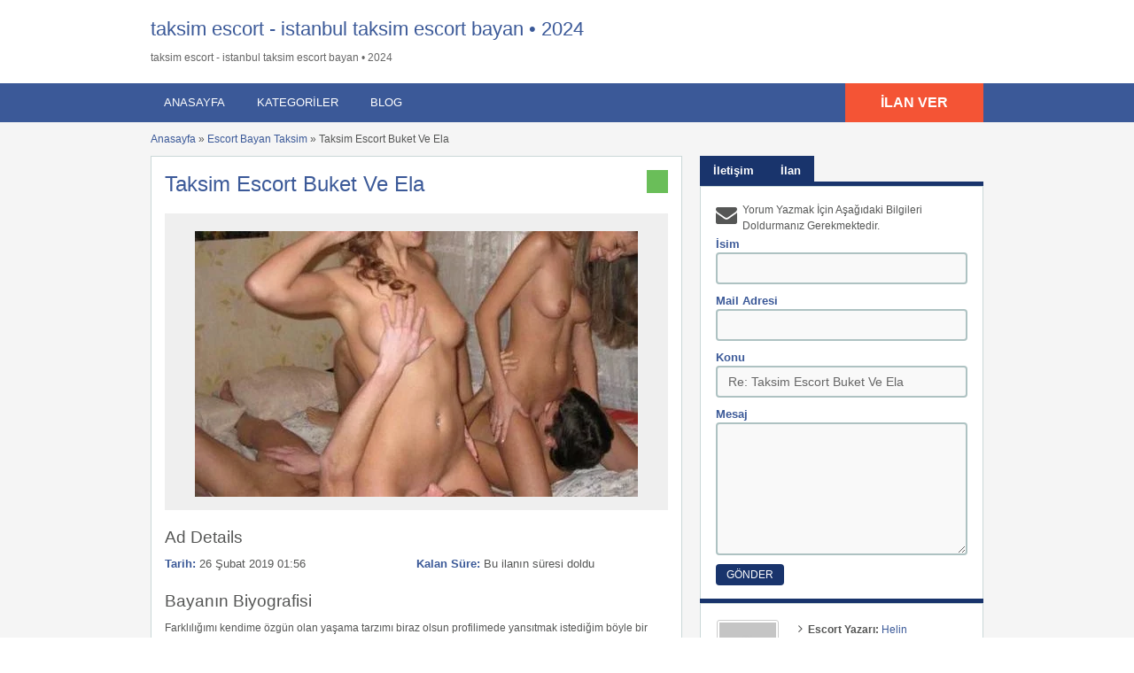

--- FILE ---
content_type: text/html; charset=UTF-8
request_url: https://motivacionymas.com/escorts/taksim-escort-buket-ve-ela/
body_size: 26167
content:
<!DOCTYPE html>
<!--[if lt IE 7 ]><html class="ie6" lang="tr"> <![endif]--><!--[if IE 7 ]><html class="ie7" lang="tr"> <![endif]--><!--[if IE 8 ]><html class="ie8" lang="tr"> <![endif]--><!--[if IE 9 ]><html class="ie9" lang="tr"> <![endif]--><!--[if (gt IE 9)|!(IE)]><!--><html lang="tr"> <!--<![endif]--><head><script data-no-optimize="1">var litespeed_docref=sessionStorage.getItem("litespeed_docref");litespeed_docref&&(Object.defineProperty(document,"referrer",{get:function(){return litespeed_docref}}),sessionStorage.removeItem("litespeed_docref"));</script> <meta http-equiv="Content-Type" content="text/html; charset=UTF-8"><link rel="profile" href="https://gmpg.org/xfn/11"><title>Taksim Escort Buket Ve Ela - 26 Şubat 2019</title><link rel="alternate" type="application/rss+xml" title="RSS 2.0" href="https://motivacionymas.com/feed/?post_type=ad_listing"><link rel="pingback" href="https://motivacionymas.com/xmlrpc.php"><meta http-equiv="X-UA-Compatible" content="IE=edge,chrome=1"><meta name="viewport" content="width=device-width, initial-scale=1"><meta content="yes" name="mobile-web-app-capable"><meta content="yes" name="apple-mobile-web-app-capable"><meta content="width=device-width, initial-scale=0.83, maximum-scale=0.83, user-scalable=0" name="viewport"><meta property="og:image:width" content="500"><meta property="og:image:height" content="328"><meta name="HandheldFriendly" content="True"><meta name="MobileOptimized" content="310"><meta name="apple-mobile-web-app-status-bar-style" content="black"><meta name="theme-color" content="#3B5998"><meta name="msapplication-navbutton-color" content="#3B5998"><meta name="apple-mobile-web-app-status-bar-style" content="#3B5998"><meta name="robots" content="index, follow, max-image-preview:large, max-snippet:-1, max-video-preview:-1"><title>Taksim Escort Buket Ve Ela - 26 Şubat 2019</title><link rel="canonical" href="https://motivacionymas.com/escorts/taksim-escort-buket-ve-ela/"><meta property="og:locale" content="tr_TR"><meta property="og:type" content="article"><meta property="og:title" content="Taksim Escort Buket Ve Ela - 26 Şubat 2019"><meta property="og:description" content="Farklılığımı kendime özgün olan yaşama tarzımı biraz olsun profilimede yansıtmak istediğim böyle bir giriş yaptım umarım deli olduğumu falan düşünmüyorsunuzdur. Özgün bir içerikle değişik başlamak […]"><meta property="og:url" content="https://motivacionymas.com/escorts/taksim-escort-buket-ve-ela/"><meta property="og:site_name" content="taksim escort - istanbul taksim escort bayan • 2024"><meta name="twitter:card" content="summary_large_image"><meta name="twitter:label1" content="Tahmini okuma süresi"><meta name="twitter:data1" content="3 dakika"> <script type="application/ld+json" class="yoast-schema-graph">{"@context":"https://schema.org","@graph":[{"@type":"WebPage","@id":"https://motivacionymas.com/escorts/taksim-escort-buket-ve-ela/","url":"https://motivacionymas.com/escorts/taksim-escort-buket-ve-ela/","name":"Taksim Escort Buket Ve Ela - 26 Şubat 2019","isPartOf":{"@id":"https://motivacionymas.com/#website"},"datePublished":"2019-02-25T22:56:17+00:00","dateModified":"2019-02-25T22:56:17+00:00","breadcrumb":{"@id":"https://motivacionymas.com/escorts/taksim-escort-buket-ve-ela/#breadcrumb"},"inLanguage":"tr","potentialAction":[{"@type":"ReadAction","target":["https://motivacionymas.com/escorts/taksim-escort-buket-ve-ela/"]}]},{"@type":"BreadcrumbList","@id":"https://motivacionymas.com/escorts/taksim-escort-buket-ve-ela/#breadcrumb","itemListElement":[{"@type":"ListItem","position":1,"name":"Ana sayfa","item":"https://motivacionymas.com/"},{"@type":"ListItem","position":2,"name":"Ads","item":"https://motivacionymas.com/escorts/"},{"@type":"ListItem","position":3,"name":"Taksim Escort Buket Ve Ela"}]},{"@type":"WebSite","@id":"https://motivacionymas.com/#website","url":"https://motivacionymas.com/","name":"taksim escort - istanbul taksim escort bayan • 2024","description":"","publisher":{"@id":"https://motivacionymas.com/#/schema/person/c4e1452e61214634c0f20578dca7dc05"},"potentialAction":[{"@type":"SearchAction","target":{"@type":"EntryPoint","urlTemplate":"https://motivacionymas.com/?s={search_term_string}"},"query-input":"required name=search_term_string"}],"inLanguage":"tr"},{"@type":["Person","Organization"],"@id":"https://motivacionymas.com/#/schema/person/c4e1452e61214634c0f20578dca7dc05","name":"Helin","image":{"@type":"ImageObject","inLanguage":"tr","@id":"https://motivacionymas.com/#/schema/person/image/","url":"https://motivacionymas.com/wp-content/litespeed/avatar/aab8013dc5448ffc8af6917d63c52d0d.jpg?ver=1768783282","contentUrl":"https://motivacionymas.com/wp-content/litespeed/avatar/aab8013dc5448ffc8af6917d63c52d0d.jpg?ver=1768783282","caption":"Helin"},"logo":{"@id":"https://motivacionymas.com/#/schema/person/image/"},"sameAs":["https://motivacionymas.com"]}]}</script> <link rel="dns-prefetch" href="//maps.googleapis.com"><link rel="dns-prefetch" href="//fonts.googleapis.com"><link rel="alternate" type="application/rss+xml" title="taksim escort - istanbul taksim escort bayan • 2024 » akışı" href="https://motivacionymas.com/feed/"><link rel="alternate" type="application/rss+xml" title="taksim escort - istanbul taksim escort bayan • 2024 » yorum akışı" href="https://motivacionymas.com/comments/feed/"><link rel="alternate" type="application/rss+xml" title="taksim escort - istanbul taksim escort bayan • 2024 » Taksim Escort Buket Ve Ela yorum akışı" href="https://motivacionymas.com/escorts/taksim-escort-buket-ve-ela/feed/"><style id="litespeed-ccss">h1,h2,h3{overflow-wrap:break-word}ol,ul{overflow-wrap:break-word}p{overflow-wrap:break-word}:root{--wp--preset--font-size--normal:16px;--wp--preset--font-size--huge:42px}body{--wp--preset--color--black:#000;--wp--preset--color--cyan-bluish-gray:#abb8c3;--wp--preset--color--white:#fff;--wp--preset--color--pale-pink:#f78da7;--wp--preset--color--vivid-red:#cf2e2e;--wp--preset--color--luminous-vivid-orange:#ff6900;--wp--preset--color--luminous-vivid-amber:#fcb900;--wp--preset--color--light-green-cyan:#7bdcb5;--wp--preset--color--vivid-green-cyan:#00d084;--wp--preset--color--pale-cyan-blue:#8ed1fc;--wp--preset--color--vivid-cyan-blue:#0693e3;--wp--preset--color--vivid-purple:#9b51e0;--wp--preset--gradient--vivid-cyan-blue-to-vivid-purple:linear-gradient(135deg,rgba(6,147,227,1) 0%,#9b51e0 100%);--wp--preset--gradient--light-green-cyan-to-vivid-green-cyan:linear-gradient(135deg,#7adcb4 0%,#00d082 100%);--wp--preset--gradient--luminous-vivid-amber-to-luminous-vivid-orange:linear-gradient(135deg,rgba(252,185,0,1) 0%,rgba(255,105,0,1) 100%);--wp--preset--gradient--luminous-vivid-orange-to-vivid-red:linear-gradient(135deg,rgba(255,105,0,1) 0%,#cf2e2e 100%);--wp--preset--gradient--very-light-gray-to-cyan-bluish-gray:linear-gradient(135deg,#eee 0%,#a9b8c3 100%);--wp--preset--gradient--cool-to-warm-spectrum:linear-gradient(135deg,#4aeadc 0%,#9778d1 20%,#cf2aba 40%,#ee2c82 60%,#fb6962 80%,#fef84c 100%);--wp--preset--gradient--blush-light-purple:linear-gradient(135deg,#ffceec 0%,#9896f0 100%);--wp--preset--gradient--blush-bordeaux:linear-gradient(135deg,#fecda5 0%,#fe2d2d 50%,#6b003e 100%);--wp--preset--gradient--luminous-dusk:linear-gradient(135deg,#ffcb70 0%,#c751c0 50%,#4158d0 100%);--wp--preset--gradient--pale-ocean:linear-gradient(135deg,#fff5cb 0%,#b6e3d4 50%,#33a7b5 100%);--wp--preset--gradient--electric-grass:linear-gradient(135deg,#caf880 0%,#71ce7e 100%);--wp--preset--gradient--midnight:linear-gradient(135deg,#020381 0%,#2874fc 100%);--wp--preset--duotone--dark-grayscale:url('#wp-duotone-dark-grayscale');--wp--preset--duotone--grayscale:url('#wp-duotone-grayscale');--wp--preset--duotone--purple-yellow:url('#wp-duotone-purple-yellow');--wp--preset--duotone--blue-red:url('#wp-duotone-blue-red');--wp--preset--duotone--midnight:url('#wp-duotone-midnight');--wp--preset--duotone--magenta-yellow:url('#wp-duotone-magenta-yellow');--wp--preset--duotone--purple-green:url('#wp-duotone-purple-green');--wp--preset--duotone--blue-orange:url('#wp-duotone-blue-orange');--wp--preset--font-size--small:13px;--wp--preset--font-size--medium:20px;--wp--preset--font-size--large:36px;--wp--preset--font-size--x-large:42px}.reports_form{float:right;background:#f0f4f7;border:1px solid #d9e4ef;margin:5px 10px 0 0;padding:10px 5px;display:none;-moz-border-radius:4px;-webkit-border-radius:4px;border-radius:4px}.reports_form form{margin:0;padding:0}.reports_message{float:right;background:#f0f4f7;border:1px solid #d9e4ef;margin:5px 10px 0 0;padding:10px;text-align:center;display:none;width:200px;-moz-border-radius:4px;-webkit-border-radius:4px;border-radius:4px}.reports_message .spinner{background:url("/wp-content/themes/classipress/includes/reports/images/loading.gif") no-repeat scroll 0 0/16px 16px transparent;display:block;float:left;height:16px;margin:0 5px;opacity:.7;width:16px}html,body,div,span,h1,h2,h3,p,a,img,strong,i,ol,ul,li,form,label{margin:0;padding:0;border:0;outline:0;font-size:100%;vertical-align:baseline;background:0 0}body{line-height:1;font:12px/18px Ubuntu,Helvetica,Arial,sans-serif;color:#555655}ol,ul{list-style:none}:focus{outline:0}body,html{margin:0;padding:0;background-color:#fff}p{margin:0;padding:0 0 8px;font-size:13px}h1,h2,h3{clear:both;font-weight:400;margin-bottom:10px;line-height:normal}a{color:#19aacf;text-decoration:none}a img{border:none}ul,ol{list-style-image:none;list-style-position:outside;list-style-type:none;padding:0}.clr{clear:both;padding:0;margin:0;width:100%;height:0;line-height:0;font-size:0px;overflow:hidden}h1{font-size:2em}h2{font-size:1.8em}h3{font-size:1.6em}span.big{font-size:13px}.dotted{border-bottom:none}h1.single-listing{margin:0 0 -3px;padding:3px 0 0;max-width:450px;clear:left}h1.single-listing{font-size:24px;line-height:26px;margin:0 0 10px}h1.single-listing a{text-decoration:none}input[type=text],select,textarea{font-family:Ubuntu,Arial,Helvetica,sans-serif;border:2px solid #aec2c2;margin-top:0;margin-bottom:10px;padding:8px 12px;width:350px;-khtml-border-radius:4px;-moz-border-radius:4px;-webkit-border-radius:4px;border-radius:4px;background:#f9f9f9;font-size:14px;color:#666;max-width:100%;box-sizing:border-box;-moz-box-sizing:border-box;-webkit-box-sizing:border-box}.reports_form input[type=submit],.btn_orange{-moz-border-radius:4px;-webkit-border-radius:4px;border-radius:4px;display:inline-block;color:#fff;font-size:14px;padding:10px 25px;text-decoration:none;text-transform:uppercase;background:#19aacf;font-weight:700;border:medium none;font-family:Ubuntu,Helvetica,Arial,sans-serif}.content_right .btn_orange{font-size:12px;padding:5px 12px;font-weight:400}.pad5{padding:5px 0}.container{margin:0;padding:0;width:100%;min-width:940px;color:#4f4f4f}.header_main{background:#2daacd;width:100%;clear:both}.header_main_res{margin:0 auto;width:940px}.header_main_res #logo{float:left;margin:20px 0;color:#fff}.header_menu{background:#1b83a0}.header_menu_res{margin:0 auto;width:940px;padding:0}.header_menu_res .obtn{float:right;font-size:16px;padding:12px 40px;font-weight:700;border-radius:0;background:#f45435;line-height:20px}.header_menu_res a.menu-toggle{display:none;background:#2daacd;color:#fff;text-transform:uppercase;padding:10px 15px;font-size:18px;line-height:normal}.header_menu_res a.menu-toggle i{float:right;font-size:24px}.content_right p{font-size:12px}.content_right ul:not([class=ads]){padding:0 0 0 10px}.content_right ul:not([class=ads]) li{padding:4px 10px 4px 5px}.content_right ul:not([class=ads]) li:before{content:"\f105";display:inline-block;text-decoration:inherit;font-family:FontAwesome;margin:0 6px 0 0;font-size:14px}.content_right ul li:last-child{border-bottom:none}.content_right ul li a{text-decoration:none;color:#19aacf}.form_contact label{font-weight:700;font-size:13px;color:#1b83a0}#breadcrumb{margin:-10px 0 10px}#breadcrumb a{color:#1b83a0}.content{margin:0;padding:0;background:0 0;border-top:none}.content_botbg{margin:0;padding:0;background-color:#f5f5f5;border-bottom:none;min-height:600px}.shadowblock{padding:15px;-khtml-border-radius:0px;-moz-border-radius:0px;-webkit-border-radius:0px;border-radius:0;margin-bottom:10px;background:#fff;border:1px solid #cbd8d8;-moz-box-shadow:0 2px 0 -1px #cbd8d8;-webkit-box-shadow:0 2px 0 -1px #cbd8d8;box-shadow:0 2px 0 -1px #cbd8d8;position:relative}.content_left{margin:0 10px 0 0;padding:0;float:left;width:600px}.content_right{margin:0 0 0 10px;padding:0;float:right;width:320px}.content_res{margin:0 auto;padding:20px 0 30px;width:940px}.content_right a{text-decoration:none}.content_res div.bigright{margin-top:18px}.content_res div.bigleft{background:none repeat scroll 0 0 #eee}.header_menu_res ul{float:left;margin:0;padding:0;list-style:none;z-index:99;line-height:1;font:normal 13px Ubuntu,HelveticaLTStdRoman,Arial,Helvetica,sans-serif}.header_menu_res ul.menu{margin:7px 0}.header_menu_res ul a{padding:6px 15px;position:relative;color:#fff;display:block;line-height:18px;text-decoration:none;-moz-border-radius:5px;-webkit-border-radius:5px;border-radius:5px}.header_menu_res ul li{float:left;margin:0 6px 0 0;width:auto;z-index:999;text-transform:uppercase}div#adv_categories{margin:-4px 0 0 1px;display:none;padding:0 5px 8px;position:absolute;background:#fff;border:1px solid #eee;border-top:none;z-index:998;-moz-box-shadow:0 1px 0 1px #cbd8d8;-webkit-box-shadow:0 1px 0 1px #cbd8d8;-khtml-box-shadow:0 1px 0 1px #cbd8d8;box-shadow:0 1px 0 1px #cbd8d8}div#adv_categories ul{position:relative;background:0 0;border:none;left:0}div#adv_categories ul li{border:none;font-size:12px}div#adv_categories ul li a{display:block}div#adv_categories .catcol{float:left;padding:0 12px;width:200px;border-left:none;vertical-align:top;margin-top:20px}div#adv_categories .catcol ul{padding:8px 0;list-style:none}div#adv_categories .catcol ul li{float:none;margin:0;padding:0}div#adv_categories .catcol ul li a{margin:0;padding:4px 0;color:#545454;text-decoration:none;background:0 0}div#adv_categories .catcol ul.maincat-list{margin:0;padding:0}div#adv_categories .catcol ul li.maincat{width:180px;border-bottom:1px solid #ddd;font-weight:700;padding:0;text-transform:uppercase;margin-bottom:15px;clear:both}div#adv_categories .catcol ul li.maincat a{background:0 0;line-height:20px;clear:left;display:inline-block}div#adv_categories .catcol ul li.maincat>a{color:#2daacd}div#adv_categories .first{border-left:none}.content_right img.avatar,.content_right img.photo{float:left;margin:0 10px 0 0;border:1px solid #ccc;padding:2px;-moz-border-radius:3px;-webkit-border-radius:3px;border-radius:3px;width:70px;height:auto;box-sizing:border-box;-moz-box-sizing:border-box;-webkit-box-sizing:border-box}#priceblock2,#priceblock3{border-top:5px solid #19aacf;background:0 0}#priceblock2,#priceblock3{margin-top:-7px}.price-wrap{float:right}p.post-price{background-color:#6abe59;float:left;font:bold 14px Ubuntu,Arial,Helvetica,sans-serif;margin:0;padding:5px 10px;-khtml-border-radius:0 0px 0px 0;-moz-border-radius:0 0px 0px 0;-webkit-border-radius:0 0px 0px 0;border-radius:0;color:#fff}div#main-pic{background:url("/wp-content/themes/flatpress/images/magnifier.png") no-repeat scroll center center transparent;background-color:#efefef;text-align:center;padding:0;-khtml-border-radius:3px 3px 0 0;-moz-border-radius:3px 3px 0 0;-webkit-border-radius:3px 3px 0 0;border-radius:3px 3px 0 0}div#main-pic img{float:none;margin:20px 10px 10px;max-width:530px;max-height:300px}div#thumbs-pic{border:none;margin:0 15px}.tabprice{margin:0 0 20px}.tabprice ul.tabnavig{margin:0;padding:0;height:36px;list-style:none}.tabprice ul.tabnavig li{margin:0 0 -6px;padding:0;float:left;font-size:13px}.tabprice ul.tabnavig li a{font-weight:700;display:block;margin:0;padding:8px 15px;color:#fff;text-decoration:none;background:#19aacf;border:none}.tabprice div.singletab,.tabprice div.postertab{margin:0 0 4px;padding:7px;background:#fff;-moz-box-shadow:0 2px 0 -1px #cbd8d8;-webkit-box-shadow:0 2px 0 -1px #cbd8d8;-khtml-box-shadow:0 2px 0 -1px #cbd8d8;box-shadow:0 2px 0 -1px #cbd8d8;border:1px solid #cbd8d8}.tabprice div.postertab{padding:5px 15px 15px}.tabprice ul.tabnavig li:before{content:"";display:none}.description-area{margin-top:20px}.single-main p{line-height:23px;font-size:13px;margin:0 0 18px;padding:0}.single-main h2{margin-bottom:0}.bigright ul li{padding:0 0 2px;font-size:13px;width:50%;padding-right:10px;-webkit-box-sizing:border-box;-moz-box-sizing:border-box;box-sizing:border-box;float:left}.bigright ul li span{font-weight:700;display:inline-block;color:#1b83a0}select option{font-size:14px;background:#fff}.content_res .priceblocksmall{margin:0;padding:10px 0}#userphoto p.image-thumb{float:left;margin-bottom:0;margin-right:0;padding:3px;text-align:center}.content_right ul.member{margin-left:85px;padding:0 5px}.content_right ul.member li{border:none}ul.member li span{font-weight:700}.form_contact{padding:10px}.form_contact ol{margin:0;padding:0;list-style:none}.form_contact li{margin:0;padding:0}.form_contact label{float:left;margin:0;padding:0;font-weight:700}.form_contact input.text{float:left}.form_contact textarea{float:left;height:150px}.form_contact p.contact_msg{margin-bottom:-5px;clear:both;padding-left:30px;position:relative;min-height:30px}.form_contact p.contact_msg:before{font-family:FontAwesome;margin-right:10px;font-size:24px;font-weight:400;content:"\f0e0";position:absolute;top:5px;left:0}.clearfix:after{content:" ";visibility:hidden;display:block;height:0;clear:both}.reports_form,.reports_message{float:none!important;margin:5px 0!important}.reports_form input[type=submit]{margin-left:5px}.reports_form select{margin-bottom:0}@media screen and (max-width:940px){img{max-width:100%;height:auto}.container{min-width:90%}.header_main_res,.header_menu_res,.content_res{width:auto;padding-left:10px;padding-right:10px}.header_main_bg{padding-top:1px}.content_left{width:62.7659574%}.content_right{width:35.1702128%}h1.single-listing{max-width:76.2711864%}.content_res div.bigright{width:100%;float:none}.form_contact input.text,.form_contact textarea{width:100%;float:none}.form_contact label{display:block;float:none}}@media screen and (max-width:900px){.header_menu_res{padding-top:10px}.header_menu_res ul.menu{display:none;float:none;margin-top:0;border-top:1px solid #fff}div#adv_categories{display:none!important}.header_menu_res ul.menu li{float:none;margin:0;border-bottom:1px solid #fff;z-index:1}.header_menu_res ul.menu li a{border-radius:0;background:#2daacd;z-index:100;text-shadow:0 0;color:#fff}body .header_menu_res .obtn{margin-top:10px}.content_left,.content_right,.header_main_res #logo{float:none;width:auto;max-width:100%;margin-left:0;margin-right:0}.header_main_res #logo{text-align:center;background-position:center center;margin-left:0;width:auto}.form_contact p.contact_msg:before{top:0}}@media screen and (max-width:650px){.content_res div.bigright,.content_res div.bigleft{float:none}.content_res div.bigright{width:100%}}@media screen and (max-width:600px){.header_menu_res{text-align:center}.header_menu_res a.menu-toggle{margin-bottom:10px;text-align:left}.header_menu_res ul.menu{margin-top:-10px;margin-bottom:10px;text-align:left}.header_menu_res .obtn{margin:0 auto 10px;float:none}div#main-pic img{max-width:90%}.bigright ul li{width:auto;float:none}.form_contact p.contact_msg:before{top:5px}}@media screen and (max-width:400px){.header_menu_res .obtn{float:none}.content_res{margin-left:5px;margin-right:5px}.content_left,.content_right{margin:0}.reports_form input[type=submit],.btn_orange{padding-left:20px;padding-right:20px}}.fa{display:inline-block;font:normal normal normal 14px/1 FontAwesome;font-size:inherit;text-rendering:auto;-webkit-font-smoothing:antialiased;-moz-osx-font-smoothing:grayscale}.fa-reorder:before{content:"\f0c9"}#logo .description{color:##666}a,.content_right ul li a,div#adv_categories .catcol ul li.maincat>a{color:#3b5998}.header_menu{background:#3b5998}.bigright ul li span,#breadcrumb a,.form_contact label:not(.invalid){color:#3b5998}.btn_orange,.content_right .btn_orange,.reports_form input[type=submit],.tabprice ul.tabnavig li a{background-color:#19346c}#priceblock2,#priceblock3{border-color:#19346c}</style><link rel="preload" data-asynced="1" data-optimized="2" as="style" onload="this.onload=null;this.rel='stylesheet'" href="https://motivacionymas.com/wp-content/litespeed/ucss/60761b155e2eeb975c23606f08c3788e.css?ver=1237d" /><script data-optimized="1" type="litespeed/javascript" data-src="https://motivacionymas.com/wp-content/plugins/litespeed-cache/assets/js/css_async.min.js"></script> <style id="classic-theme-styles-inline-css" type="text/css">/*! This file is auto-generated */
.wp-block-button__link{color:#fff;background-color:#32373c;border-radius:9999px;box-shadow:none;text-decoration:none;padding:calc(.667em + 2px) calc(1.333em + 2px);font-size:1.125em}.wp-block-file__button{background:#32373c;color:#fff;text-decoration:none}</style><style id="global-styles-inline-css" type="text/css">body{--wp--preset--color--black: #000000;--wp--preset--color--cyan-bluish-gray: #abb8c3;--wp--preset--color--white: #ffffff;--wp--preset--color--pale-pink: #f78da7;--wp--preset--color--vivid-red: #cf2e2e;--wp--preset--color--luminous-vivid-orange: #ff6900;--wp--preset--color--luminous-vivid-amber: #fcb900;--wp--preset--color--light-green-cyan: #7bdcb5;--wp--preset--color--vivid-green-cyan: #00d084;--wp--preset--color--pale-cyan-blue: #8ed1fc;--wp--preset--color--vivid-cyan-blue: #0693e3;--wp--preset--color--vivid-purple: #9b51e0;--wp--preset--gradient--vivid-cyan-blue-to-vivid-purple: linear-gradient(135deg,rgba(6,147,227,1) 0%,rgb(155,81,224) 100%);--wp--preset--gradient--light-green-cyan-to-vivid-green-cyan: linear-gradient(135deg,rgb(122,220,180) 0%,rgb(0,208,130) 100%);--wp--preset--gradient--luminous-vivid-amber-to-luminous-vivid-orange: linear-gradient(135deg,rgba(252,185,0,1) 0%,rgba(255,105,0,1) 100%);--wp--preset--gradient--luminous-vivid-orange-to-vivid-red: linear-gradient(135deg,rgba(255,105,0,1) 0%,rgb(207,46,46) 100%);--wp--preset--gradient--very-light-gray-to-cyan-bluish-gray: linear-gradient(135deg,rgb(238,238,238) 0%,rgb(169,184,195) 100%);--wp--preset--gradient--cool-to-warm-spectrum: linear-gradient(135deg,rgb(74,234,220) 0%,rgb(151,120,209) 20%,rgb(207,42,186) 40%,rgb(238,44,130) 60%,rgb(251,105,98) 80%,rgb(254,248,76) 100%);--wp--preset--gradient--blush-light-purple: linear-gradient(135deg,rgb(255,206,236) 0%,rgb(152,150,240) 100%);--wp--preset--gradient--blush-bordeaux: linear-gradient(135deg,rgb(254,205,165) 0%,rgb(254,45,45) 50%,rgb(107,0,62) 100%);--wp--preset--gradient--luminous-dusk: linear-gradient(135deg,rgb(255,203,112) 0%,rgb(199,81,192) 50%,rgb(65,88,208) 100%);--wp--preset--gradient--pale-ocean: linear-gradient(135deg,rgb(255,245,203) 0%,rgb(182,227,212) 50%,rgb(51,167,181) 100%);--wp--preset--gradient--electric-grass: linear-gradient(135deg,rgb(202,248,128) 0%,rgb(113,206,126) 100%);--wp--preset--gradient--midnight: linear-gradient(135deg,rgb(2,3,129) 0%,rgb(40,116,252) 100%);--wp--preset--font-size--small: 13px;--wp--preset--font-size--medium: 20px;--wp--preset--font-size--large: 36px;--wp--preset--font-size--x-large: 42px;--wp--preset--spacing--20: 0.44rem;--wp--preset--spacing--30: 0.67rem;--wp--preset--spacing--40: 1rem;--wp--preset--spacing--50: 1.5rem;--wp--preset--spacing--60: 2.25rem;--wp--preset--spacing--70: 3.38rem;--wp--preset--spacing--80: 5.06rem;--wp--preset--shadow--natural: 6px 6px 9px rgba(0, 0, 0, 0.2);--wp--preset--shadow--deep: 12px 12px 50px rgba(0, 0, 0, 0.4);--wp--preset--shadow--sharp: 6px 6px 0px rgba(0, 0, 0, 0.2);--wp--preset--shadow--outlined: 6px 6px 0px -3px rgba(255, 255, 255, 1), 6px 6px rgba(0, 0, 0, 1);--wp--preset--shadow--crisp: 6px 6px 0px rgba(0, 0, 0, 1);}:where(.is-layout-flex){gap: 0.5em;}:where(.is-layout-grid){gap: 0.5em;}body .is-layout-flex{display: flex;}body .is-layout-flex{flex-wrap: wrap;align-items: center;}body .is-layout-flex > *{margin: 0;}body .is-layout-grid{display: grid;}body .is-layout-grid > *{margin: 0;}:where(.wp-block-columns.is-layout-flex){gap: 2em;}:where(.wp-block-columns.is-layout-grid){gap: 2em;}:where(.wp-block-post-template.is-layout-flex){gap: 1.25em;}:where(.wp-block-post-template.is-layout-grid){gap: 1.25em;}.has-black-color{color: var(--wp--preset--color--black) !important;}.has-cyan-bluish-gray-color{color: var(--wp--preset--color--cyan-bluish-gray) !important;}.has-white-color{color: var(--wp--preset--color--white) !important;}.has-pale-pink-color{color: var(--wp--preset--color--pale-pink) !important;}.has-vivid-red-color{color: var(--wp--preset--color--vivid-red) !important;}.has-luminous-vivid-orange-color{color: var(--wp--preset--color--luminous-vivid-orange) !important;}.has-luminous-vivid-amber-color{color: var(--wp--preset--color--luminous-vivid-amber) !important;}.has-light-green-cyan-color{color: var(--wp--preset--color--light-green-cyan) !important;}.has-vivid-green-cyan-color{color: var(--wp--preset--color--vivid-green-cyan) !important;}.has-pale-cyan-blue-color{color: var(--wp--preset--color--pale-cyan-blue) !important;}.has-vivid-cyan-blue-color{color: var(--wp--preset--color--vivid-cyan-blue) !important;}.has-vivid-purple-color{color: var(--wp--preset--color--vivid-purple) !important;}.has-black-background-color{background-color: var(--wp--preset--color--black) !important;}.has-cyan-bluish-gray-background-color{background-color: var(--wp--preset--color--cyan-bluish-gray) !important;}.has-white-background-color{background-color: var(--wp--preset--color--white) !important;}.has-pale-pink-background-color{background-color: var(--wp--preset--color--pale-pink) !important;}.has-vivid-red-background-color{background-color: var(--wp--preset--color--vivid-red) !important;}.has-luminous-vivid-orange-background-color{background-color: var(--wp--preset--color--luminous-vivid-orange) !important;}.has-luminous-vivid-amber-background-color{background-color: var(--wp--preset--color--luminous-vivid-amber) !important;}.has-light-green-cyan-background-color{background-color: var(--wp--preset--color--light-green-cyan) !important;}.has-vivid-green-cyan-background-color{background-color: var(--wp--preset--color--vivid-green-cyan) !important;}.has-pale-cyan-blue-background-color{background-color: var(--wp--preset--color--pale-cyan-blue) !important;}.has-vivid-cyan-blue-background-color{background-color: var(--wp--preset--color--vivid-cyan-blue) !important;}.has-vivid-purple-background-color{background-color: var(--wp--preset--color--vivid-purple) !important;}.has-black-border-color{border-color: var(--wp--preset--color--black) !important;}.has-cyan-bluish-gray-border-color{border-color: var(--wp--preset--color--cyan-bluish-gray) !important;}.has-white-border-color{border-color: var(--wp--preset--color--white) !important;}.has-pale-pink-border-color{border-color: var(--wp--preset--color--pale-pink) !important;}.has-vivid-red-border-color{border-color: var(--wp--preset--color--vivid-red) !important;}.has-luminous-vivid-orange-border-color{border-color: var(--wp--preset--color--luminous-vivid-orange) !important;}.has-luminous-vivid-amber-border-color{border-color: var(--wp--preset--color--luminous-vivid-amber) !important;}.has-light-green-cyan-border-color{border-color: var(--wp--preset--color--light-green-cyan) !important;}.has-vivid-green-cyan-border-color{border-color: var(--wp--preset--color--vivid-green-cyan) !important;}.has-pale-cyan-blue-border-color{border-color: var(--wp--preset--color--pale-cyan-blue) !important;}.has-vivid-cyan-blue-border-color{border-color: var(--wp--preset--color--vivid-cyan-blue) !important;}.has-vivid-purple-border-color{border-color: var(--wp--preset--color--vivid-purple) !important;}.has-vivid-cyan-blue-to-vivid-purple-gradient-background{background: var(--wp--preset--gradient--vivid-cyan-blue-to-vivid-purple) !important;}.has-light-green-cyan-to-vivid-green-cyan-gradient-background{background: var(--wp--preset--gradient--light-green-cyan-to-vivid-green-cyan) !important;}.has-luminous-vivid-amber-to-luminous-vivid-orange-gradient-background{background: var(--wp--preset--gradient--luminous-vivid-amber-to-luminous-vivid-orange) !important;}.has-luminous-vivid-orange-to-vivid-red-gradient-background{background: var(--wp--preset--gradient--luminous-vivid-orange-to-vivid-red) !important;}.has-very-light-gray-to-cyan-bluish-gray-gradient-background{background: var(--wp--preset--gradient--very-light-gray-to-cyan-bluish-gray) !important;}.has-cool-to-warm-spectrum-gradient-background{background: var(--wp--preset--gradient--cool-to-warm-spectrum) !important;}.has-blush-light-purple-gradient-background{background: var(--wp--preset--gradient--blush-light-purple) !important;}.has-blush-bordeaux-gradient-background{background: var(--wp--preset--gradient--blush-bordeaux) !important;}.has-luminous-dusk-gradient-background{background: var(--wp--preset--gradient--luminous-dusk) !important;}.has-pale-ocean-gradient-background{background: var(--wp--preset--gradient--pale-ocean) !important;}.has-electric-grass-gradient-background{background: var(--wp--preset--gradient--electric-grass) !important;}.has-midnight-gradient-background{background: var(--wp--preset--gradient--midnight) !important;}.has-small-font-size{font-size: var(--wp--preset--font-size--small) !important;}.has-medium-font-size{font-size: var(--wp--preset--font-size--medium) !important;}.has-large-font-size{font-size: var(--wp--preset--font-size--large) !important;}.has-x-large-font-size{font-size: var(--wp--preset--font-size--x-large) !important;}
.wp-block-navigation a:where(:not(.wp-element-button)){color: inherit;}
:where(.wp-block-post-template.is-layout-flex){gap: 1.25em;}:where(.wp-block-post-template.is-layout-grid){gap: 1.25em;}
:where(.wp-block-columns.is-layout-flex){gap: 2em;}:where(.wp-block-columns.is-layout-grid){gap: 2em;}
.wp-block-pullquote{font-size: 1.5em;line-height: 1.6;}</style> <script id="jquery-core-js-extra" type="litespeed/javascript">var AppThemes={"ajaxurl":"\/wp-admin\/admin-ajax.php","current_url":"https:\/\/motivacionymas.com\/escorts\/taksim-escort-buket-ve-ela\/"}</script> <script type="litespeed/javascript" data-src="https://motivacionymas.com/wp-includes/js/jquery/jquery.min.js" id="jquery-core-js"></script> <script id="validate-lang-js-extra" type="litespeed/javascript">var validateL10n={"required":"This field is required.","remote":"Please fix this field.","email":"Please enter a valid email address.","url":"Please enter a valid URL.","date":"Please enter a valid date.","dateISO":"Please enter a valid date (ISO).","number":"Please enter a valid number.","digits":"Please enter only digits.","creditcard":"Please enter a valid credit card number.","equalTo":"Please enter the same value again.","maxlength":"Please enter no more than {0} characters.","minlength":"Please enter at least {0} characters.","rangelength":"Please enter a value between {0} and {1} characters long.","range":"Please enter a value between {0} and {1}.","max":"Please enter a value less than or equal to {0}.","min":"Please enter a value greater than or equal to {0}."}</script> <script id="theme-scripts-js-extra" type="litespeed/javascript">var classipress_params={"appTaxTag":"ad_tag","require_images":"","ad_parent_posting":"yes","ad_currency":"$","currency_position":"left","home_url":"https:\/\/motivacionymas.com\/","ajax_url":"\/wp-admin\/admin-ajax.php","nonce":"31113606cb","text_processing":"Processing...","text_require_images":"Please upload at least 1 image.","text_before_delete_ad":"Are you sure you want to delete this ad?","text_mobile_navigation":"Navigation","loader":"https:\/\/motivacionymas.com\/wp-content\/themes\/classipress\/images\/loader.gif","listing_id":"0"}</script> <script type="litespeed/javascript" data-src="https://maps.googleapis.com/maps/api/js?language=tr&region=TR&ver=3.0" id="google-maps-js"></script> <script id="fl-theme-scripts-js-extra" type="litespeed/javascript">var flatpress_params={"text_mobile_top_navigation":"Go to"}</script> <link rel="https://api.w.org/" href="https://motivacionymas.com/wp-json/"><link rel="EditURI" type="application/rsd+xml" title="RSD" href="https://motivacionymas.com/xmlrpc.php?rsd"><meta name="generator" content="WordPress 6.5.7"><link rel="shortlink" href="https://motivacionymas.com/?p=667"><link rel="alternate" type="application/json+oembed" href="https://motivacionymas.com/wp-json/oembed/1.0/embed?url=https%3A%2F%2Fmotivacionymas.com%2Fescorts%2Ftaksim-escort-buket-ve-ela%2F"><link rel="alternate" type="text/xml+oembed" href="https://motivacionymas.com/wp-json/oembed/1.0/embed?url=https%3A%2F%2Fmotivacionymas.com%2Fescorts%2Ftaksim-escort-buket-ve-ela%2F&format=xml"><link rel="amphtml" href="https://showbetgiris.xyz/escorts/taksim-escort-buket-ve-ela/amp/"><link rel="shortcut icon" href="https://motivacionymas.com/wp-content/uploads/2023/12/cropped-favicon.png"><meta name="generator" content="ClassiPress 3.5.8"><meta property="og:type" content="article"><meta property="og:locale" content="tr_TR"><meta property="og:site_name" content="taksim escort - istanbul taksim escort bayan • 2024"><meta property="og:image" content="https://motivacionymas.com/wp-content/uploads/2019/02/Taksim-Escort-Buket-Ve-Ela-499x500.jpg"><meta property="og:url" content="https://motivacionymas.com/escorts/taksim-escort-buket-ve-ela/"><meta property="og:title" content="Taksim Escort Buket Ve Ela"><meta property="og:description" content="Farklılığımı kendime özgün olan yaşama tarzımı biraz olsun profilimede yansıtmak istediğim böyle bir giriş yaptım umarım deli olduğumu falan düşünmüyorsunuzdur. Özgün bir içerikle değişik ba..."><meta property="article:published_time" content="2019-02-25T22:56:17+00:00"><meta property="article:modified_time" content="2019-02-25T22:56:17+00:00"><meta property="article:author" content="https://motivacionymas.com/author/admin/"><style type="text/css" id="cp-header-css">#logo h1 a,
		#logo h1 a:hover,
		#logo .description {
			color: ##666666;
		}</style><link rel="icon" href="https://motivacionymas.com/wp-content/uploads/2023/12/cropped-favicon-32x32.png" sizes="32x32"><link rel="icon" href="https://motivacionymas.com/wp-content/uploads/2023/12/cropped-favicon-192x192.png" sizes="192x192"><link rel="apple-touch-icon" href="https://motivacionymas.com/wp-content/uploads/2023/12/cropped-favicon-180x180.png"><meta name="msapplication-TileImage" content="https://motivacionymas.com/wp-content/uploads/2023/12/cropped-favicon-270x270.png"><style type="text/css">a, .post-block .post-right h3 a, .content_right ul li a, .header_top_res ul.menu ul.sub-menu li a:hover, div#adv_categories .catcol ul li.maincat > a { color: #3b5998; }
		
					.header_top { background: #313131;  }
		
					.header_top_res a, .header_top_res li:after, .header_top_res .add-nav li:last-child::after { color: #528bc3; }
		
					.header_top_res { color: #ffffff;  }
		
		
					.header_menu { background: #3b5998; }
			ol.progtrckr li.progtrckr-done:before { background-color: #3b5998; }
			ol.progtrckr li.progtrckr-done { border-color: #3b5998; }
			.bigright ul li span, #breadcrumb a, ul.refine label.title, .form_contact label:not(.invalid) { color: #3b5998; }
		
					.btn-topsearch, .button, .btn_orange, .content_right .btn_orange, .order-gateway input[type="submit"], .reports_form input[type="submit"], .tabcontrol ul.tabnavig li a, .tabprice ul.tabnavig li a, .comment-reply-link, #app-attachment-upload-pickfiles, #app-attachment-upload-filelist .app-attachment .button, .home .paging > a, form.filter input.submit, .paging .pages span.current { background-color: #19346c; }
			#block1, #block2, #block3, #priceblock1, #priceblock2, #priceblock3 { border-color: #19346c; }
		
		
		
					.footer { background: #313131; }
		
					.footer_main_res div.column { color: #5671a9; }
		
					.footer_main_res div.column h1, .footer_main_res div.column h2, .footer_main_res div.column h3 { color: #ffffff; }
		
					.footer_main_res div.column a, .footer_main_res div.column ul li a { color: #5671a9; }</style></head><body class="ad_listing-template-default single single-ad_listing postid-667"><div class="container"><div class="usttaraf-menu"><div class="header_main_bg"><div class="header_main_res"><div id="logo"><h2 class="site-title"> <a href="https://motivacionymas.com" title="taksim escort - istanbul taksim escort bayan • 2024" rel="home">taksim escort - istanbul taksim escort bayan • 2024</a></h2><div class="description" style="color:#666 !important">taksim escort - istanbul taksim escort bayan • 2024</div></div><div class="clr"></div></div></div></div><div class="header"><ul class="add-nav"></ul></div></div><div class="header_main"><div class="header_main_bg"><div class="header_main_res"></div><div class="adblock"></div><div class="clr"></div></div></div><div class="header_menu"><div class="header_menu_res">
<a class="menu-toggle" href="#"><i class="fa fa-reorder"></i>İstanbul Escort</a><ul id="menu-header" class="menu"><li id="menu-item-21" class="menu-item menu-item-type-custom menu-item-object-custom menu-item-home menu-item-21"><a href="https://motivacionymas.com/">Anasayfa</a></li><li id="menu-item-22" class="menu-item menu-item-type-post_type menu-item-object-page menu-item-22"><a href="https://motivacionymas.com/kategoriler/">Kategoriler</a><div class="adv_categories" id="adv_categories"><div class="catcol first"><ul class="maincat-list"><li class="maincat cat-item-101"><a href="https://motivacionymas.com/escort-kategori/anal-escort/" title="Cinsel yönden kusursuz bir şekilde tatmin olmak istiyorsanız tercih etmeniz gereken tek sayfa biziz. Bir çok farklı özelliğe sahip <strong>anal escort</strong> kızlarımızın bulunduğu sitemize hepiniz hoş geldiniz. Burada özellikle cinsel hayatınızı oldukça hareketlendirecek ve renklendireceksiniz. Hem de karakter ve tipleme olarak seçtiğiniz kadın ile bunları yapacak, yaşayacaksınız. Adeta zamanı durdurmak isteyeceksiniz. Böyle bir serüvene hazır mısınız?<h2>Anal Escort</h2>
O halde bambaşka ve yepyeni bir hayata adım atmak sizlerin elinde. Bir telefon yardımı ile bütün her şey mümkün. Başka biri size anlattığında ne kadar imkansız gibi gözükse de aslında hiç öyle değil. İstediğiniz kadını, ilişkiyi yaşayacak ve artık çok mutlu bir adam haline geleceksiniz. Bunu yaparken de hiç yorulmayacaksınız. Fazlasıyla eğleneceksiniz. Cinsel yönden bilgili, her sevişme yöntemine ayak uyduran özellikle de seçenek olarak <strong>anal escort</strong> bayan partnerlerimiz vardır. Bu kızlarımız sadece adından da anlayacağınız üzere anal seks yapmaktadır. Her kadının kabul etmeyeceği ve yapmak istemediği bir sevişme türü olan anal seksi; <strong>anal escort</strong> bayan partnerlerimiz sizinle birlikte büyük bir zevkle yapacak. Bu türde oldukça deneyimli olan kadınlarımız sizlere unutamayacağımız anlarda eşlik edecek. Bu anların başrolünde olacaklar.  Cesur ve gözü kara olduğu kadar bir o kadar da güzellikleri ile.. Ayrıca başınızı döndürecek olan cici kızlarımız açısından size en uygun olanı seçin ve hayatınızı yaşamaya başlayın.<h3>Anal Eskort</h3>
Kızlarımızdan önce yaşadığınız hayatın ne kadar sıkıcı olduğunu onların koynuna girdiğinizde daha iyi anlayacaksınız. Huzuru, sevgiyi, tutkulu bir sevişme hayatını size tek bir kadın en kolay şekilde yaşatacak. <strong>Anal escort</strong> bayan partnerlerimize güvenin ve yaşamınızın tadını çıkartın. Çünkü unutmayın ki onlar ne yapacaklarını çok iyi bilirler. Seçtiğiniz vücut tipine uygun olan partneriniz sizlere bedenini en güzel şekilde sunacaktır.Zayıf ve uzun boylu bir kadın seçebileceğiniz gibi kısa ve kilolu bir kadın da seçebilirsiniz. Aklınıza gelebilecek tüm kriterlere uygun kızlarımız vardır. Sizin göz zevkinize uygun olan kadın hangisi ise onun profiline erişmeniz yeterli olacaktır. İster kızıl, sarı, siyah ya da rengarenk saç renklerine sahip çılgın; renkli gözlü, siyah gözlü gibi bir çok çeşidi bulunan ve örnekleri çoğaltılabilen escort bayan partnerleriniz kendilerini arayacağınız İçin şimdiden çok heyecanlı ve mutlu. Sabırsızca telefonlarını çalmalarını bekliyorlar. Şu dakika itibari ile onları hemen arayabilirsiniz. Kendinizi de, partnerinizi de daha fazla bekletmeyin ve hemen arayın. Sohbetinize, ilişkinize hızlı bir şekilde başlayın.">anal escort</a></li><li class="maincat cat-item-19"><a href="https://motivacionymas.com/escort-kategori/escort-bayan-taksim/" title="Sayfamızdan kolayca erişebileceğiniz <strong>escort bayan Taksim</strong> kızlarımız aklinizi başınızdan alacak güzellikte ve karakterdedir. Kaliteli bir escort bayan partnerim olsun istiyorsanız doğru adrestesiniz demektir. Sayfamızda bulunan farklı özelliklere sahip kızlarımız birbirinden güzel ve yeniliğe açık görüşleri sayesinde oldukça deneyimlilerdir. Yani kızlarımızın ikili ilişki hakkında bilmediği şey yoktur.<h2>Escort Bayan Taksim</h2>
Sizlerle tek bir konuşmada nasıl bir kişilikte olduğunuzu, ilişkide nasıl bir insan olduğunuzu, cinsel hayatınızın aktifliğine kadar her şeyinizi anlayacak profesyonelliğe sahiplerdir. Bu yüzden kızlarımız arasından seçim ve seçimler yaptıktan sonra kendinizi partnerinize bırakmanızı öneririz. Onlar size karşı ne yapıp ne yapılmaması gerektiğini siz anlatmadan da çok iyi bir şekilde bilirler.Her erkeğin hayali olan bu davranışı yaşamaya hazır mısınız? Uzun lafın kısası hiç yorulmadan bir ilişki yaşayacaksınız. Bunları da size kızlarımız en güzel şekilde yaşatacak. Gönlünüzde taht kuran o kadın modeli nedir? Bir kadında en dikkat ettiğiniz özellik hangisidir? Sizin tip emeğinize hangi kadın uyuyor? Esmer tenli yoksa beyaz tenli seversiniz? Göz rengi tercihiniz renkli midir? Beden ölçüleri nefes keser şekilde mi olsun istersiniz mesela? Eğer bu gibi sorulara kolaylıkla cevap verebiliyorsanız o zaman işiniz kolay. Nasıl bir kadın istediğinizi biliyorsunuz demektir. Bu da hemen kadın seçebilme şansı veriyor size.<h3>Taksim Eskort</h3>
Aklınıza gelebilecek ve örnekleri çoğaltılabilecek her istediğinizi bulabileceğiniz <strong>escort bayan Taksim</strong> kızlarımıza hemen ulaşabilirsiniz. Bunun için yapmanız gereken tek şey partnerler arasından seçim yapmanız. Bir ya da birden çok seçim yapabilirsiniz elbette. Ama en önemlisi de istediğiniz kadın ile bir ilişki sürdürecek olmanızdır. Böyle bir şans insanın başına zor gelir. Hayallerinizdeki kadın bir telefon ile hemen yanı başınızda olabilir. İmkansız gibi gelse de aslında öyle değil. Bu hayal gibi görünen fakat gerçekleşmesi çok kolay olan durum için yapmanız gereken tek şey elinize bir telefon almak. Sitemizde bulunan numara yolu ile <strong>escort bayan Taksim</strong> kızlarımızdan hangisini seçtiyseniz ona hemen ulaşabilirsiniz.En kısa sürede iletişime geçerek sohbetinizi başlatabilirsiniz. İşte her şey bu kadar kolay. Hak ettiğiniz, ancak rüyanda gerçekleşir dediğiniz bir aşk hayatı yaşamak istemez misiniz? Kim istemez ki… İşte size kocaman bir fırsat. Bu fırsatı iyi değerlendirin ve acele edin. Uzun ya da kısa süreli hatta seanslık ilişki yaşayabileceğiniz kızlarımıza kavuşma fırsatını kaçırmayın. Sadece aşk değil cinsel yönden de tatmin, mutlu bir adam haline gelin. Hadi arayın.">Escort Bayan Taksim</a></li><li class="maincat cat-item-9"><a href="https://motivacionymas.com/escort-kategori/escort-topkapi/" title="<strong>Ecort Topkapı</strong> bayan partnerleriniz sevgili olmak için siz yakışıklı beyleri bekliyor. Birbirinden güzel ve farklı dış görünüşe, karaktere, cinsel arzulara sahip olan kızlarımıza hemen ulaşmak mı istiyorsunuz? O halde yapmanız gereken şey çok kolay. Tek bir telefon ile sayfamızdaki numaradan dilediğiniz kızımıza ulaşabilirsiniz. Sitemizde sizlere uygun olan kızlarımızdan seçim yapıp onları hemen arayabilirsiniz.<h2>Escort Topkapı</h2>
Böylelikle iletişime geçerek hızlı bir şekilde sohbetinizi, hatta beraberliğinizi başlatabilirsiniz. Aradığınızı bulabileceğiniz, mutlu bir ilişki sürebileceğiniz escort bayan partnerlerimiz sizlerle tanışacakları için şimdiden çok heyecanlılar. İşlerini en profesyonel şekilde yapıp ağzınızı kulaklarınıza götürecek kızlarımızı daha fazla bekletmeyin. Elbette kendinizi de. Bu zamana kadar mutsuz, çalkantılı beraberliklerden sıkıldıysanız ve artık hayatınızdan sıyrılarak renkli bir yaşama geçiş yapmak istiyorsanız doğru adrestesiniz. <strong>Escort Topkapı</strong> bayan partnerleriniz bu gibi bir çok derdinize derman olacak.
Sizce bir kadın nasıl olmalı? Eğer bu sorunun cevabını kolayca verebiliyorsanız hemen kendinize bir partner bulabilirsiniz. Fakat kararsızsanız escort bayan partnerlerimiz arasından araştırmaya başlayın. Bu sitede; sarışın, esmer, beyaz tenli, kumral, renkli gözlü, balık etli, zayıf, şişko, uzun ya da kısa boylu, yaşlı, genç gibi özelliklere sahip kadınlar vardır. Aynı zamanda seanslık, tek gecelik ve uzun ömürlü olmak üzere seçenekleri bulunan kadınlarımız da mevcuttur.<h3>Topkapı Eskort</h3>
Beraberliğinizin süresini siz belirleyebilirsiniz. Anlayacağınız farklı özelliklere sahiplerdir. Tek ortak özellikleri ise; kendilerine bir eş bulup hünerlerini en kusursuz şekilde göstermek istemeleridir. <strong>Escort Topkapı</strong> bayan partnerlerimiz işlerini son derece güzel bir şekilde yerine getirirler. Sizlere gerçek sevgili enerjisi verirler. Yanınızda escort partneriniz yokmuş da sevgiliniz, eşiniz varmış gibi hissedersiniz. Cinsellik her insanın dolu dolu yaşamak istediği, olmazsa olmazı bir aktivitedir. İnsanın canı ne zaman çeker hiç belli olmaz. Bunun için sizlere bir kadın lazımdır elbette. Fakat işini bilmeli o kadın. İşte bahsi geçen kadın bizim kızlarımızdır. İşlerini bilirler. Her zaman azgın ve mükemmel şekilde sevişmektirler. Her seks pozisyonuna uygunlardır. Sizin ricanız üzerine her şeyi yapabilirler. Sadece anal ya da oral seks yapanı bulabileceğiniz gibi normal sevişen kadınlarımız da vardır. Sizin tercihiniz ne olursa ona yönelin ve bedeninizi, kalbinizi; direkt kendinizi partnerinize bırakın. Hiç pişman olmayacak, dünya üzerindeki tek mutlu insanmış gibi hissedeceksiniz kendinizi. Okuyunca hayal gibi gelse de aslında öyle değil. Bir telefon kadar uzağınızda olan kız ya da kızlarımızı daha fazla bekletmeyin.">Escort Topkapı</a></li></ul></div><div class="catcol"><ul class="maincat-list"><li class="maincat cat-item-14"><a href="https://motivacionymas.com/escort-kategori/taksim-escort/" title="Cinsel yönden istek ve arzuların karşılanmasını isteyen bir erkek iseniz.. Ve bana deneyimli bir kadın lazım diyorsanız doğru adrestesiniz demektir. Sayfamızda bulunan <strong>Taksim escort</strong> bayan partnerlerimiz tam size göre. Seks hayatları oldukça aktif, ve bu konu üzerinde yeniliğe açık oldukları için.. Ayrıca fazlasıyla bilgili olan kadınlarımız ile hemen tanışma fırsatınız var. Kaçırmadan bu şansı deneyimlemek sizin elinizde.<h2>Taksim Escort</h2>
Yapmanız gereken tek şey karakter ve dış görünüş olarak kendinize en uygun ya da beğendiğiniz kadın seçmek. Hem güzellikleri hem de karakterlerinin kalitesi başta olmak üzere.. Özellikle de cinsel yönden bilgileri ile <strong>Taksim escort</strong> bayan partnerlerimiz.. Hatta adeta aklınızı başınızdan alacak. Sitemizde bulunan kadınlarımız ile tanıştıktan sonra hayatınız ikiye bölünecek. Önceki hayatınız ve sonrası hayatınız olarak ayrılacak olacağınız bir yaşama hazır olun. Eğer hazırsanız da acele edin.. Ve kızlarımızdan bir ya da birkaçına hemen ulaşın. Şu an büyük ihtimalle bu satırları okuduğunuz da.. Aynı zamanda size her şey hayalmiş gibi geliyor. Çünkü her insanın hayalinde kusursuz bir beraberlik yaşamak vardır. Karşı tarafın tribini, kaprisini çekmeden kavga.. Ve aynı zamanda gürültü etmeden tutkulu ve mutlu bir aşk yaşamak herkesin hakkıdır. Eğer sizde bu hakkı kendinizde görüyor.. Ve aynı zamanda huzur dolu bir insan olmak istiyorum diyorsanız.. İşte fırsat ayağınıza geldi.<h3>Taksim Eskort</h3>
Seçtiğiniz kadın ile birlikte unutulmaz bir aşk yaşayabilirsiniz. Bunun için sizleri ihtiyacı olan tek şey bir telefon. Tek bir tuş ile tercih ettiğiniz kadını Yanınıza alabilirsiniz. Aklınıza gelen her şeyi onunla yaşayabilirsiniz. Seçeceğiniz <strong>Taksim escort</strong> bayan partnerlerimizden hangisini tercih ederseniz edin emin olun asla pişman olmayacaksınız. Her türlü sevişmeye açık olanın var olduğu gibi; sadece oral ya da sadece anal seks yapan.. Hatta ilişki süresince sadece sanal seks yapan azgın bayanlara.. Aynı zamanda buradan kolaylıkla ulaşabilirsiniz. Seksi bedenlerini size en güzel şekilde sunacak olan nefes kesen güzellikteki kızlarımız sizleri bekliyor.Orgazm olmaya doyamayacak, hazdan başınız dönecek. Partnerinizin yanından bir an olsun ayrılmak istemeyeceksiniz. Kızlarımızın sevişirken gösterdiği profesyonellik karşısında.. Aynı zamanda onlara bağımlı hale geleceksiniz. Beraberliği başlatmak için hangi kızı seçtiyseniz onu aramanız yeterli. Ne duruyorsunuz? Bu zamana kadar zaten fazlasıyla beklemediniz mi? Artık bekleme değil icraata geçme zamanı beyler. Ayrıca çalınmış vaktinizi doldurmak için harekete geçin. Farklı görüşlerde olan birçok kadın sizi bekliyor. Seçin ve ilişkinize başlayın. Sadece dış görünüş değil karakteristik yapıları da birbirinden farklıdır. İyi düşünün, acele edin">Taksim Escort</a></li><li class="maincat cat-item-20"><a href="https://motivacionymas.com/escort-kategori/taksim-escort-bayan/" title="Muhakkak ki her erkek mutluluğu hak eder. Fakat umutlu bulmakta biraz hatta bir hayli zorlanır. İşte tam olarak <strong>Taksim escort bayan</strong> siteleri bu yüzden var. Çünkü biz burada yani bu sitede mutluluğu garanti ediyoruz. Sizin daha mutlu olacağınız, daha tatmin olacağınız, en önemlisi de aşkı bulacağınız bu sitede sizi ağırlamaktan mutluluk duyuyoruz. Çünkü bizim sitemiz kaliteden yana olan bir site.<h2>Taksim Escort Bayan</h2>
Aynı zamanda da sitemizin müşterileri her zaman mutluluğu bulurlar. Çünkü sitemizde birbirinden güzel <strong>Taksim escort bayan</strong> bulunmaktadır. Bu bayanların her biri çok seksidir. En önemlisi de, birbirinden farklı özelliklere sahip olan bu bayanlar sadece bizim platformumuzda toplanmıştır. Yani diğer kalitesiz ve merdiven altı sitelerde boşuna zaman geçirmemenizi öneririz. Sonuç olarak bizim sitemize bir kere tıkladıktan sonra asla bu siteden çıkamayacaksınız sizi hipnoz edeceğiz. Çünkü sitemizin mükemmel görüntüsü yani bayanlarımızın mükemmel görüntüsü her erkeğin ağzına layıktır. Sarışından kızıla kızıldan esmer ederken her türden bayan mevcuttur sitemizde. Sadece bedensel özellikleriyle değil karakteristik özellikleri ile ve dişil özellikleriyle de dikkat çeken bu hatunlar sadece sizinle beraber olmak için buradalar. İnce eleyip sık dokuyarak Sitemize kabul ettiğimiz eskort bayanların her birinin çok güzel göründüklerini anında anlayacaksınız.<h3>Taksim Eskort</h3>
<strong>Taksim escort bayan</strong> seçenekleri arasında sizin en çok dikkatinizi çekecek olan bayanların hangisi olduğunu merak ediyoruz. Örneğin uzun boylu, zayıf, düzgün fizikli, manken gibi olan bir eskort bayanla mı beraber olmak istersiniz? Yoksa tam tersi minyon, Çıtı pıtı yapıda bir şeker bayanla mı? Belki de siz bu tarzda değil de daha balık etli, etine dolgun olan, büyük göğüslü ve büyük kalçalı bayanlardan hoşlanıyorsunuzdur kim bilir? Gündelik hayatta bu kadar çeşitliliğe sahip olan bayan topluluğu bulmanız imkansız. Bu bayanları bulsanız bir iletişim kurmanız ondan daha imkansız.Oysaki biz sitemizde size garanti mutluluk ve Hayallerinizdeki bayanı bulma emellerinde bulunuyoruz. Bu nedenle de bizim sitemizi asla terk etmemenizi öneriyoruz. Kalite asla tesadüf değildir siz bu site değilseniz mutluluğu hak etmişsinizdir hatta direkt olarak mutluluğu bulmuşsunuzdur. Sizinle tek bir kelam sohbet etmelerinden bile çok hoşlanacak olduğunuz birbirinden güzel ve seksi olan Taksim escort bayan partnerlerle hemen bu gece bile beraber olabilirsiniz. Aşk zaman kaybetmek istemiyor. Yani bu aşk ayağınıza kadar geldi. Sitemizden ayrılmayın hayatınızın aşkını bulun. Çünkü unutmayın ki siz buna değersiniz.">Taksim Escort Bayan</a></li><li class="maincat cat-item-2"><a href="https://motivacionymas.com/escort-kategori/topkapi-escort/" title="Erkeklerin her birini baştan çıkartan <strong>Topkapı escort</strong> bayanların mükemmel buluşmasını bu sitede görebilirsiniz. Deneyimleri ile hafızalara kazınmış olan bu güzel kızlar her yaş grubuna hitap eden şekilde sitemizde yer alıyorlar. 18 yaşını doldurmuş yani reşit olmuş her erkek sitemizdeki bayanlarla görüşme hakkını kazanmıştır. Üstelik bu görüşme hakkı sınırsızdır. Yani acaba hangi bayanla görürsem hangisiyle beraber olsam diye kara kara düşünmenize gerek yok.<h2>Topkapı Escort</h2>
Kara kara düşünmenizdeki sebep ise sitemizdeki bayanlar o kadar güzeldir ki; hangi birini seçeceğiniz konusunda bazen şaşkınlığı düşebilirsiniz. Kararsızlık yaşayacağınıza her hafta başka bir escort ile beraber olma şansı sunuyoruz biz sizlere. Yani sitemizdeki bayanlardan sadece bir tanesini seçip de, hep onunla olmak zorunda değilsiniz. Her hafta kolunuza başka güzel bir çıtır escort takabilirsiniz. Hatta dilerseniz ilk hafta Kendinize milf bir sevgili bulursunuz. Ardından bu bayana doyduktan sonra, genç daha 19’unda çıtır bir kızla beraber olabilirsiniz. Anlayacağınız bu sitede her şey sizden yana. <strong>Topkapı escort</strong> farkını en çokta yataktayken hissedeceksiniz. Neden mi? Çünkü bu bayanların her bir eskortlu alanında son derece gelişmişlerdir. Nerede ne yapmaları gerektiğini çok iyi bilirler. Erkeğinin kelimeleriyle değil bakışları ile bile onu cezbetmesini bilirler. Uyumlu ve son derece şık iç çamaşırılarını giyerek karşınıza çıkacak olan bu fantastik kadınlar çılgınlıklarıyla da sizin başımızı döndürecekler.<h3>Taksim Eskort</h3>
Sitemizdeki her kadından başka bir renk alacak her beraberliğinizde başka bir rengi bineceksiniz. Yani hayatınız oldukça monoton, sıkıcı ve bunaltıcı geçiyorsa bunun ilacı platformumuzdadır. Platformumuzda yer alan escort bayan profilleri tıklayarak cennet bahçesine bir adım atmış olursunuz. Erkeklere yoğun duygulara teslim eden bu güzel kızların her birinin farklı özellikleri mevcuttur. Daha sakin ve daha sessiz bir kadın arıyorsanız da bu sitededir, daha çılgın, seksi, iddialı bir kadın arıyorsanız da bu sitededir. Anlayacağınız her türlü kadını ancak bu sitede bulur o kadınla da doyasıya beraber olursunuz. Sitemizde filtreleme özelliği vardır. Yani sizin aradığınız özellikleri filtreleme özelliği sayesinde hemen bulabilirsiniz. Ama inanın ki canımız filtrelemek istemeyecek. Çünkü öyle güzel bir manzara ile karşılaşacaksınız ki bu sitede, bu görsel şölenden vazgeçmeyip her bayanın profiline tıklayarak kendinizi cennette hissedeceksiniz. İşte <strong>Topkapı escort</strong> bayanlarla beraber olup, onlarla bir şeyler yaşamanın farkı da tam burada kendini gösteriyor. Sıkıcı ilişkilerinize ve hayatın olağan akışına uymak zorunda değilsiniz. Bir çılgınlık yapıp, hayata bir mola vermek sizin de hakkınız. Bunu size sağlamamıza izin verebilirsiniz.">Topkapı Escort</a></li></ul></div><div class="catcol"><ul class="maincat-list"><li class="maincat cat-item-11"><a href="https://motivacionymas.com/escort-kategori/topkapi-escort-bayan/" title="<strong>Topkapı escort bayan</strong> nasıl kendileri için doğru erkek arıyorlarsa, erkeklerin de kendileri için doğru kadın aradıkları bir gerçektir. Fakat bu doğruluk kriterleri birazcık değişebilir. Özellikle otuzundan sonra erkekler kendilerini mutlu eden, kendilerine pozitif enerji veren, en önemlisi de kendilerini cinsel açıdan cezbeden kadınlara yöneliyorlar. Erkeklerin kırkından sonra bu düşünce daha da artıyor.<h2>Topkapı Escort Bayan</h2>
Daha genç kesime bakacak olursak otuzlu yaşlara kadar da erkekler genel olarak cinselliğe çok önem veriyorlar. Yani genel konuşacaksak; hangi yaş grubunda olursa olsun her erkeğin kadında aradı ortak kriter cinsellikte onu mutlu edebilmesidir. Türkiye’nin genel sorununa bakacak olursak, cinsel açıdan çiftlerin uyumsuzluğu yaygındır. Ama işini bilen bir kadın erkeği baştan çıkartabilir ve hem kendisine hem de erkeğine unutulmaz bir cinsellik yaşatabilir. Bu gerçeği göz ardı etmeden hareketle sitemizde yer alan <strong>Topkapı escort bayan</strong> partnerler her zaman erkeğini mutlu ve memnun eden kadınlardır. Bu kadınlardan birisi ile veya bir çoğuyla beraber olmak sizin hakkınız. Sadece sizin değil bütün erkeklerin hakkı. Çünkü mutlaka ölmeden önce yapılacaklar listesine bu kadınlar ile beraber olmayı eklemeli her erkek. Size daha yaşarken cenneti gösterecek olan bu güzel bayanların her birinin birbirinden farklı özellikleri mevcuttur. Şimdi sitemizde kalmaya devam ederek bu özellikleri kendi gözlerinizle görmelisiniz.<h3>Topkapı Eskort</h3>
Kendi dünyanızı da paylaşabilecek olduğunuz, düşüncelerinizi ve dertlerimizi de.. Ayrıca onunla konuşabileceğiniz bir kadındır <strong>Topkapı escort bayan</strong> partneriniz. Sitemizde yer alan ve hizmet eden bu bayanların her birinin karakteristik özelliklerini dikkat ederek bu sitenin kapıları açtık. Yani sadece bu güzel kadınlar cazibeleriyle ve seksilikleri ile değil, karakterleriyle de erkekleri cezbederler. Onlarla sadece yatakta mükemmel dakikalar geçirmekle kalmazsınız. Onlarla aynı zamanda sohbet eder, dertleşir.. Hatta hayatın olağan akışında çok güzel anlar yaşayabilirsiniz, hobilerinizi de gerçekleştirebilirsiniz. Erkeklerin ilk bakışta kadının güzelliğinden etkilendikleri aşikardır. Zaten bu siteye tıkladığınız ilk anda sizin dikkatinizi çekecek olan şey.. Aynı zamanda sitede yer alan kadınların her birinin çok ama çok güzel olmalarıdır.Bu kadınların sarışını da, Esmeri de, kızılı da, balık etlisi de, zayıfı da , mankeni de, kilolusu da, her biri mükemmeldir. Anlayacağınız, zihniniz kaybedecek olduğunuz güzelliğe dair unsurları bu kadınların üzerindeki özelliklerden bulacaksınız. Sonra onları tanıyacak onların ruhlarına ve karakterlerini aynı zamanda da dişiliklerine hayran kalacaksınız. Büyüleyici <strong>Topkapı escort bayan</strong> partnerlerimizle beraber geçirecek olduğunuz her dakikayı hafızanıza kazıyacaksınız. Gün içerisinde durup durup aklınıza gelecek olan bu kadınlar aklınızdan zaten asla bir saniye bile çıkmayacak. Siz siz olun sitemizden bir yere ayrılmayarak bu mutluluğu her saniye yaşayın.">Topkapı Escort Bayan</a></li></ul></div></div></li><li id="menu-item-23" class="menu-item menu-item-type-post_type menu-item-object-page current_page_parent menu-item-23"><a href="https://motivacionymas.com/blog/">Blog</a></li></ul>
<a href="/iletisim/" class="obtn btn_orange">İLAN VER</a><div class="clr"></div></div></div><div class="content"><div class="content_botbg"><div class="content_res"><div id="breadcrumb"><div id="crumbs"><div class="breadcrumb-trail breadcrumbs" itemprop="breadcrumb"><span class="trail-begin"><a href="https://motivacionymas.com" title="taksim escort - istanbul taksim escort bayan • 2024" rel="home">Anasayfa</a></span>
<span class="sep">»</span> <a href="https://motivacionymas.com/escort-kategori/escort-bayan-taksim/">Escort Bayan Taksim</a>
<span class="sep">»</span> <span class="trail-end">Taksim Escort Buket Ve Ela</span></div></div></div><div class="clr"></div><div class="content_left"><div class="shadowblock_out "><div class="shadowblock clearfix"><div class="tags price-wrap">
<span class="tag-head"><p class="post-price"> </p></span></div><h1 class="single-listing"><a href="https://motivacionymas.com/escorts/taksim-escort-buket-ve-ela/" title="Taksim Escort Buket Ve Ela">Taksim Escort Buket Ve Ela</a></h1><div class="clr"></div><div class="pad5 dotted"></div><div class="bigleft"><div id="main-pic"><a href="https://motivacionymas.com/wp-content/uploads/2019/02/Taksim-Escort-Buket-Ve-Ela.jpg" class="img-main" data-rel="colorbox" title="Taksim Escort Buket Ve Ela"><img data-lazyloaded="1" src="[data-uri]" width="500" height="300" data-src="https://motivacionymas.com/wp-content/uploads/2019/02/Taksim-Escort-Buket-Ve-Ela-500x300.jpg.webp" title="Taksim Escort Buket Ve Ela" alt="Taksim Escort Buket Ve Ela"></a><div class="clr"></div></div><div id="thumbs-pic"><div class="clr"></div></div><div class="clr"></div></div><div class="bigright "><h3 class="description-area">Ad Details</h3><ul><li id="cp_listed"><span>Tarih:</span> 26 Şubat 2019 01:56</li><li id="cp_expires"><span>Kalan Süre:</span> Bu ilanın süresi doldu</li></ul><div class="clr"></div></div><div class="clr"></div><div class="single-main"><h3 class="description-area">Bayanın Biyografisi</h3><div style="text-align: left;">Farklılığımı kendime özgün olan yaşama tarzımı biraz olsun profilimede yansıtmak istediğim böyle bir giriş yaptım umarım deli olduğumu falan düşünmüyorsunuzdur. Özgün bir içerikle değişik başlamak istedim.</div><div></div><div style="text-align: left;">Buket ben yalnız gecelerinize, güneş gibi doğacak esmer güzeli, <strong>Taksim escort</strong> bayanınızım şarkının sözlerinden de anlayacağınız üzere yakın çevresindeki elit beylerin evlerine misafir oluyorum.</div><div></div><div style="text-align: left;">Anal ilişki ve Cim Cif yapmıyorum. Kondom kullanmak yada kullanmamak sizin insiyatifinizde ama temizlik ve hijyen olmazsa olmazımdır.</div><h2>Taksim Escort Buket Ve Ela</h2><div style="text-align: left;"><p>Son yıllarda anal ilişkiye olan rağbet hızla arttı ve artmaya da devam ediyor. Türk erkeklerinin bu ilişkiye olan düşkünlüğünün en büyük sebebi bence ergenliklerinde izledikleri porno filmlerden dolayı.</p><p>Ergenliklerinde izledikleri bu filmler, gençliklerinde saplantı haline geliyor. Evde karısı ile yapamayınca arayışlar başlıyor. Sonrası arz talep dengesinden ötürü, bizim sektörümüzünde gözdesi haline gelen <strong>Taksim escort </strong>bayanlardan biriyim.</p><p>Adım ELA ve iddialıyım. Sınırsız anal keyfi yaşamak isteyen beylere <strong>Taksim escort</strong> olarak merkezdeki kendi daireme bekliyorum. 23 yaşında 1.76 boyunda 61 kilodayım. Vücut ölçülerim 91-63-88 dir. Güzelliğimi, sexiliğimi ve çekiciliğimi ilk görüşte anlayacaksınız.</p><p style="text-align: left;">Merhabalar, kendimi tanıtmadan önce hayal etmenizi istediğim bir şey var.. Düşünsenize canınız sıkkın, yoğun sıkıcı ve stresli bir günün ardından evinizde dinleniyorsunuz, birden aklınıza iyi masaj yapan bir bayan olsa bide güzel sexi olsa ne güzel olurdu.</p><p style="text-align: left;">Mükemmel derecede güzel masajın ardından zevk dolu sınırsız sex.. Evet bu artık mümkün ve bir telefon kadar yakın Sizler için özel olarak hazırlanmış <strong>Taksim escort</strong> tanıtımı yapan web sitemizden ulaşabileceğiniz profilimde..</p><p style="text-align: left;">Fotoğraflarım ve iletişim bilgilerim mevcut. Benim adım Büşra <a href="https://motivacionymas.com/"><strong>Taksim escort</strong></a> olarak evlerinize geliyorum. Beni kapınızda ilk gördüğünüzde etkileneceğiniz güzelliğimle sizlerleyim.</p><h3>Taksim Escort Büşra Ve Azize</h3><p style="text-align: left;">Önce iyi bir masajla deşarj olmanızı sağlayacak sonra ateşli zevk dolu saatler yaşatacağım sizlere. Yatak odanız daha önce hiç olmadığı kadar renkli olacak. Hadi bana ulaşın  ve kendinizi bu zevkten daha fazla mahrum bırakmayın.</p><p style="text-align: left;">43 yaşındayım, 23 senelik escortluk tecrübem 28 senelik sex deneyimlerimle beyler için buradayım.</p><p style="text-align: left;">henüz yeniyim bu sebeple merkezde sadece kendi evimde erkeklerimi bekliyorum. Daha önce büyük şehirlerde çalıştım. Burayı tercih etmemdeki etken artık sakin bir hayat istemem olmuştur ve tabi ki buradaki beylerin tecrübelerimden faydalanması gerektiğini düşünüyorum özellikle gençlerin benden öğrenecekleri çok şeyler var.</p><p style="text-align: left;">Olgun yaşıma rağmen fiziğim sizi ilk görüşte etkileyecek profildeki fotoğraf temsili bir fotoğraftır. Bana ulaştığınızda anlaşabilirsek size gerçek fotolarımı yollayacağım işte o zaman ne demek istediğimi çok daha iyi anlamış olacaksınız.</p><p style="text-align: left;">Tecrübelerim,yeteneklerim ve doyumsuzluğum cinselliğe bakışınızı tamamen değiştirecek. Bu sayfanın sonuna yorumunuzu bırakabilirsiniz mail adresinizden size mutlaka dönüş yapacam.</p></div></div><div class="note"><strong>İlan ID:</strong> 215c74719202f4a</div><div class="dotted"></div><div class="pad5"></div><div class="content-bar text-footer iconfix"><p class="tags"><i class="fa fa-tags"></i>Etiket Yok</p><p class="stats"><i class="fa fa-bar-chart"></i>1048 Görüntülenme, 1 bugün</p></div><p class="edit">  </p><p class="edit"><a href="#" class="dashicons-before reports_form_link">Sorunu Bildirin</a></p><div class="report-form"><div class="reports_message"><span class="spinner"></span>Processing your request, Please wait....</div><div class="reports_form"><form method="post" enctype="text/plain"><select name="report"><option value="Offensive Content">Offensive Content</option><option value="Invalid Offer">Invalid Offer</option><option value="Spam">Spam</option><option value="Other">Other</option></select><input type="submit" name="submit" value="Report"><input type="hidden" name="type" value="post"><input type="hidden" name="id" value="667"><input type="hidden" name="nonce" value="c8824500ff"></form></div></div></div></div><div class="clr"></div><div class="clr"></div><div class="shadowblock_out start"><div class="shadowblock"><div id="respond"><h2 class="dotted">Yorum Yapın</h2><div class="cancel-comment-reply"><small><a rel="nofollow" id="cancel-comment-reply-link" href="/escorts/taksim-escort-buket-ve-ela/#respond" style="display:none;">Cevabı iptal etmek için tıklayın.</a></small></div><p>Yorum yapmak için <a href="https://motivacionymas.com/wp-login.php?redirect_to=https%3A%2F%2Fmotivacionymas.com%2Fescorts%2Ftaksim-escort-buket-ve-ela%2F">BURADAN</a> üye olmalısın.</p><div class="clr"></div></div></div></div></div><div class="content_right"><div class="tabprice"><ul class="tabnavig"><li><a href="#priceblock2"><span class="big">İletişim</span></a></li><li><a href="#priceblock3"><span class="big">İlan</span></a></li></ul><div id="priceblock2" class="sidebar-block"><div class="clr"></div><div class="singletab"><form name="mainform" id="mainform" class="form_contact" action="#priceblock2" method="post" enctype="multipart/form-data"><input type="hidden" id="_cp_contact_nonce" name="_cp_contact_nonce" value="78ce6742d8"><input type="hidden" name="_wp_http_referer" value="/escorts/taksim-escort-buket-ve-ela/"><p class="dashicons-before contact_msg">Yorum Yazmak İçin Aşağıdaki Bilgileri Doldurmanız Gerekmektedir.</p><ol><li>
<label>İsim</label>
<input name="from_name" id="from_name" type="text" minlength="2" value="" class="text required"><div class="clr"></div></li><li>
<label>Mail Adresi</label>
<input name="from_email" id="from_email" type="text" minlength="5" value="" class="text required email"><div class="clr"></div></li><li>
<label>Konu</label>
<input name="subject" id="subject" type="text" minlength="2" value="Re: Taksim Escort Buket Ve Ela" class="text required"><div class="clr"></div></li><li>
<label>Mesaj</label><textarea name="message" id="message" rows="" cols="" class="text required"></textarea><div class="clr"></div></li><li></li><li>
<input name="submit" type="submit" id="submit_inquiry" class="btn_orange" value="Gönder"></li></ol><input type="hidden" name="send_email" value="yes"></form></div></div><div id="priceblock3" class="sidebar-block"><div class="clr"></div><div class="postertab"><div class="priceblocksmall dotted"><div id="userphoto"><p class="image-thumb"><img data-lazyloaded="1" src="[data-uri]" alt="" data-src="https://motivacionymas.com/wp-content/litespeed/avatar/4a0a4176bf5086e7e29cfb5661391ef7.jpg?ver=1768664056" data-srcset="https://motivacionymas.com/wp-content/litespeed/avatar/502845aacba14bd4c73ed3e58a4d1505.jpg?ver=1768664056 2x" class="avatar avatar-140 photo" height="140" width="140" loading="lazy" decoding="async"></p></div><ul class="member"><li><span>Escort Yazarı:</span>
<a href="https://motivacionymas.com/author/admin/">Helin</a></li><li><span>Escort Tarihi:</span> 30 Kasım 2017</li></ul><div class="pad5"></div><div class="clr"></div></div><div class="pad5"></div><h3>Diğer Escort İlanları Helin</h3><div class="pad5"></div><ul><li class="dashicons-before"><a href="https://motivacionymas.com/escorts/topkapi-escort-bayan-demet/">Topkapı Escort Bayan Demet Nefesinizi Kesecek</a></li><li class="dashicons-before"><a href="https://motivacionymas.com/escorts/taksim-escort-biseks-nihal/">Taksim Escort Biseks Nihal Çıtır Güzel</a></li><li class="dashicons-before"><a href="https://motivacionymas.com/escorts/on-sevismeci-taksim-escort-sinem/">Ön Sevişmeci Taksim Escort Sinem</a></li><li class="dashicons-before"><a href="https://motivacionymas.com/escorts/bayan-taksim-escort-ahu/">Bayan Taksim Escort Ahu</a></li><li class="dashicons-before"><a href="https://motivacionymas.com/escorts/azdiran-guzel-taksim-escort/">Azdıran Güzel Taksim Escort Olarak Sizi Cezbedeceğim</a></li></ul><div class="pad5"></div><a href="https://motivacionymas.com/author/admin/" class="btn"><span>Diğer Şirinevler Escort İlanları Helin »</span></a></div></div></div></div><div class="clr"></div></div></div></div><div class="footer"><div class="footer_main"><div class="footer_main_res"><div class="dotted"><div class="column widget_text" id="text-2"><h2 class="dotted">Taksim Escort</h2><div class="textwidget"><p><strong>Taksim escort bayan</strong> sitemizin tüm hakları saklıdır. © Escort bayanların bilgileri kendi istekleri doğrultusunda eklenmektedir. İçerik hakkında şikayeti olanların bizimle iletişime geçmesi halinde içerik kaldırılacaktır. Sevgili arkadaşlar sizler için bu sitede özenle hazırladığımız içerikleri gün geçtikçe daha da arttırarak devam ediyoruz. Siz bizimle oldukça biz daha güçlü olacağız bundan hiç şüpeniz olmasın. Taksim Escort Site Yönetimi.</p></div></div><div class="clr"></div></div><div class="clr"></div></div></div><div class="bar"><div class="bar-holder"><ul id="menu-footer" class="menu"><li id="menu-item-24" class="menu-item menu-item-type-custom menu-item-object-custom menu-item-home menu-item-24"><a href="https://motivacionymas.com/">Anasayfa</a></li><li id="menu-item-25" class="menu-item menu-item-type-post_type menu-item-object-page menu-item-25"><a href="https://motivacionymas.com/kategoriler/">Kategoriler</a></li><li id="menu-item-26" class="menu-item menu-item-type-post_type menu-item-object-page current_page_parent menu-item-26"><a href="https://motivacionymas.com/blog/">Blog</a></li></ul><p>© 2026 taksim escort – istanbul taksim escort bayan • 2024				Tüm hakları Saklıdır</p><h3 style="text-align: center;"><strong>Escort Bayan</strong></h3><h2 style="text-align: center;"><strong>Eskort</strong></h2>
<a href="https://iofan.com/" title="istanbul escort">istanbul escort</a>
<a href="https://iofan.com/kategori/avrupa-yakasi-escort/avcilar-escort/" title="avcılar escort">avcılar escort</a>
<a href="http://www.doomland.net/" title="halkalı escort">halkalı escort</a>
<a href="https://paramhospital.net/" title="mecidiyeköy escort">mecidiyeköy escort</a>
<a href="https://www.sgmakers.com/" title="avcılar escort">avcılar escort</a>
<a href="https://iofan.com/kategori/avrupa-yakasi-escort/sirinevler-escort/" title="şirinevler escort">şirinevler escort</a>
<a href="http://www.cheapestviagra.net/" title="avrupa yakası escort">avrupa yakası escort</a>
<a href="http://www.rapainter.net/" title="şirinevler escort">şirinevler escort</a>
<a href="https://hukafalls.com/" title="istanbul escorts">istanbul escorts</a>
<a href="https://www.viagralot.com/" title="çapa escort">çapa escort</a>
<a href="http://www.aziweb.com/" title="kayaşehir escort">kayaşehir escort</a>
<a href="http://www.cheapestviagra.net/ilan-kategori/kucukcekmece-escort/halkali-escort/" title="halkalı escort">halkalı escort</a>
<a href="http://www.rapainter.net/kategori/avrupa-yakasi-escort/" title="avrupa yakası escort">avrupa yakası escort</a>
<a href="http://ohhhh.net/" title="beylikdüzü escort">beylikdüzü escort</a>
<a rel="dofollow" href="http://www.herescort.com/" target="_blank" title="bursa escort">bursa escort</a> - <b><a class="link" title="Ankara Escort" href="https://yeezy-zebra.com/ankara-escort/">Ankara Escort</a></b> - <b><a class="link" title="İstanbul Escort" href="https://yeezy-zebra.com/istanbul-escort/">İstanbul Escort</a></b> - <b><a class="link" title="İzmir Escort" href="https://yeezy-zebra.com/izmir-escort/">İzmir Escort</a></b> - <b><a class="link" title="Antalya Escort" href="https://yeezy-zebra.com/antalya-escort/">Antalya Escort</a></b> - <b><a class="link" title="İstanbul Escort" href="https://faucetboss.com/">İstanbul Escort</a></b>
<a href="https://www.manetuckpta.org" target="_blank" title="deneme bonusu veren siteler">deneme bonusu veren siteler</a> -
<a href="https://bigredsshantywv.com" target="_blank" title="bahis siteleri">bahis siteleri</a> -
<a href="https://www.trivero-italy.com" target="_blank" title="casino siteleri">casino siteleri</a></div></div></div> <script id="wp-i18n-js-after" type="litespeed/javascript">wp.i18n.setLocaleData({'text direction\u0004ltr':['ltr']})</script> <script id="wp-a11y-js-translations" type="litespeed/javascript">(function(domain,translations){var localeData=translations.locale_data[domain]||translations.locale_data.messages;localeData[""].domain=domain;wp.i18n.setLocaleData(localeData,domain)})("default",{"translation-revision-date":"2026-01-02 23:10:25+0000","generator":"GlotPress\/4.0.3","domain":"messages","locale_data":{"messages":{"":{"domain":"messages","plural-forms":"nplurals=2; plural=n > 1;","lang":"tr"},"Notifications":["Bildirimler"]}},"comment":{"reference":"wp-includes\/js\/dist\/a11y.js"}})</script> <script id="app-reports-js-extra" type="litespeed/javascript">var app_reports={"ajax_url":"\/wp-admin\/admin-ajax.php","images_url":"https:\/\/motivacionymas.com\/wp-content\/themes\/classipress\/includes\/reports\/images\/"}</script> <script data-no-optimize="1">window.lazyLoadOptions=Object.assign({},{threshold:300},window.lazyLoadOptions||{});!function(t,e){"object"==typeof exports&&"undefined"!=typeof module?module.exports=e():"function"==typeof define&&define.amd?define(e):(t="undefined"!=typeof globalThis?globalThis:t||self).LazyLoad=e()}(this,function(){"use strict";function e(){return(e=Object.assign||function(t){for(var e=1;e<arguments.length;e++){var n,a=arguments[e];for(n in a)Object.prototype.hasOwnProperty.call(a,n)&&(t[n]=a[n])}return t}).apply(this,arguments)}function o(t){return e({},at,t)}function l(t,e){return t.getAttribute(gt+e)}function c(t){return l(t,vt)}function s(t,e){return function(t,e,n){e=gt+e;null!==n?t.setAttribute(e,n):t.removeAttribute(e)}(t,vt,e)}function i(t){return s(t,null),0}function r(t){return null===c(t)}function u(t){return c(t)===_t}function d(t,e,n,a){t&&(void 0===a?void 0===n?t(e):t(e,n):t(e,n,a))}function f(t,e){et?t.classList.add(e):t.className+=(t.className?" ":"")+e}function _(t,e){et?t.classList.remove(e):t.className=t.className.replace(new RegExp("(^|\\s+)"+e+"(\\s+|$)")," ").replace(/^\s+/,"").replace(/\s+$/,"")}function g(t){return t.llTempImage}function v(t,e){!e||(e=e._observer)&&e.unobserve(t)}function b(t,e){t&&(t.loadingCount+=e)}function p(t,e){t&&(t.toLoadCount=e)}function n(t){for(var e,n=[],a=0;e=t.children[a];a+=1)"SOURCE"===e.tagName&&n.push(e);return n}function h(t,e){(t=t.parentNode)&&"PICTURE"===t.tagName&&n(t).forEach(e)}function a(t,e){n(t).forEach(e)}function m(t){return!!t[lt]}function E(t){return t[lt]}function I(t){return delete t[lt]}function y(e,t){var n;m(e)||(n={},t.forEach(function(t){n[t]=e.getAttribute(t)}),e[lt]=n)}function L(a,t){var o;m(a)&&(o=E(a),t.forEach(function(t){var e,n;e=a,(t=o[n=t])?e.setAttribute(n,t):e.removeAttribute(n)}))}function k(t,e,n){f(t,e.class_loading),s(t,st),n&&(b(n,1),d(e.callback_loading,t,n))}function A(t,e,n){n&&t.setAttribute(e,n)}function O(t,e){A(t,rt,l(t,e.data_sizes)),A(t,it,l(t,e.data_srcset)),A(t,ot,l(t,e.data_src))}function w(t,e,n){var a=l(t,e.data_bg_multi),o=l(t,e.data_bg_multi_hidpi);(a=nt&&o?o:a)&&(t.style.backgroundImage=a,n=n,f(t=t,(e=e).class_applied),s(t,dt),n&&(e.unobserve_completed&&v(t,e),d(e.callback_applied,t,n)))}function x(t,e){!e||0<e.loadingCount||0<e.toLoadCount||d(t.callback_finish,e)}function M(t,e,n){t.addEventListener(e,n),t.llEvLisnrs[e]=n}function N(t){return!!t.llEvLisnrs}function z(t){if(N(t)){var e,n,a=t.llEvLisnrs;for(e in a){var o=a[e];n=e,o=o,t.removeEventListener(n,o)}delete t.llEvLisnrs}}function C(t,e,n){var a;delete t.llTempImage,b(n,-1),(a=n)&&--a.toLoadCount,_(t,e.class_loading),e.unobserve_completed&&v(t,n)}function R(i,r,c){var l=g(i)||i;N(l)||function(t,e,n){N(t)||(t.llEvLisnrs={});var a="VIDEO"===t.tagName?"loadeddata":"load";M(t,a,e),M(t,"error",n)}(l,function(t){var e,n,a,o;n=r,a=c,o=u(e=i),C(e,n,a),f(e,n.class_loaded),s(e,ut),d(n.callback_loaded,e,a),o||x(n,a),z(l)},function(t){var e,n,a,o;n=r,a=c,o=u(e=i),C(e,n,a),f(e,n.class_error),s(e,ft),d(n.callback_error,e,a),o||x(n,a),z(l)})}function T(t,e,n){var a,o,i,r,c;t.llTempImage=document.createElement("IMG"),R(t,e,n),m(c=t)||(c[lt]={backgroundImage:c.style.backgroundImage}),i=n,r=l(a=t,(o=e).data_bg),c=l(a,o.data_bg_hidpi),(r=nt&&c?c:r)&&(a.style.backgroundImage='url("'.concat(r,'")'),g(a).setAttribute(ot,r),k(a,o,i)),w(t,e,n)}function G(t,e,n){var a;R(t,e,n),a=e,e=n,(t=Et[(n=t).tagName])&&(t(n,a),k(n,a,e))}function D(t,e,n){var a;a=t,(-1<It.indexOf(a.tagName)?G:T)(t,e,n)}function S(t,e,n){var a;t.setAttribute("loading","lazy"),R(t,e,n),a=e,(e=Et[(n=t).tagName])&&e(n,a),s(t,_t)}function V(t){t.removeAttribute(ot),t.removeAttribute(it),t.removeAttribute(rt)}function j(t){h(t,function(t){L(t,mt)}),L(t,mt)}function F(t){var e;(e=yt[t.tagName])?e(t):m(e=t)&&(t=E(e),e.style.backgroundImage=t.backgroundImage)}function P(t,e){var n;F(t),n=e,r(e=t)||u(e)||(_(e,n.class_entered),_(e,n.class_exited),_(e,n.class_applied),_(e,n.class_loading),_(e,n.class_loaded),_(e,n.class_error)),i(t),I(t)}function U(t,e,n,a){var o;n.cancel_on_exit&&(c(t)!==st||"IMG"===t.tagName&&(z(t),h(o=t,function(t){V(t)}),V(o),j(t),_(t,n.class_loading),b(a,-1),i(t),d(n.callback_cancel,t,e,a)))}function $(t,e,n,a){var o,i,r=(i=t,0<=bt.indexOf(c(i)));s(t,"entered"),f(t,n.class_entered),_(t,n.class_exited),o=t,i=a,n.unobserve_entered&&v(o,i),d(n.callback_enter,t,e,a),r||D(t,n,a)}function q(t){return t.use_native&&"loading"in HTMLImageElement.prototype}function H(t,o,i){t.forEach(function(t){return(a=t).isIntersecting||0<a.intersectionRatio?$(t.target,t,o,i):(e=t.target,n=t,a=o,t=i,void(r(e)||(f(e,a.class_exited),U(e,n,a,t),d(a.callback_exit,e,n,t))));var e,n,a})}function B(e,n){var t;tt&&!q(e)&&(n._observer=new IntersectionObserver(function(t){H(t,e,n)},{root:(t=e).container===document?null:t.container,rootMargin:t.thresholds||t.threshold+"px"}))}function J(t){return Array.prototype.slice.call(t)}function K(t){return t.container.querySelectorAll(t.elements_selector)}function Q(t){return c(t)===ft}function W(t,e){return e=t||K(e),J(e).filter(r)}function X(e,t){var n;(n=K(e),J(n).filter(Q)).forEach(function(t){_(t,e.class_error),i(t)}),t.update()}function t(t,e){var n,a,t=o(t);this._settings=t,this.loadingCount=0,B(t,this),n=t,a=this,Y&&window.addEventListener("online",function(){X(n,a)}),this.update(e)}var Y="undefined"!=typeof window,Z=Y&&!("onscroll"in window)||"undefined"!=typeof navigator&&/(gle|ing|ro)bot|crawl|spider/i.test(navigator.userAgent),tt=Y&&"IntersectionObserver"in window,et=Y&&"classList"in document.createElement("p"),nt=Y&&1<window.devicePixelRatio,at={elements_selector:".lazy",container:Z||Y?document:null,threshold:300,thresholds:null,data_src:"src",data_srcset:"srcset",data_sizes:"sizes",data_bg:"bg",data_bg_hidpi:"bg-hidpi",data_bg_multi:"bg-multi",data_bg_multi_hidpi:"bg-multi-hidpi",data_poster:"poster",class_applied:"applied",class_loading:"litespeed-loading",class_loaded:"litespeed-loaded",class_error:"error",class_entered:"entered",class_exited:"exited",unobserve_completed:!0,unobserve_entered:!1,cancel_on_exit:!0,callback_enter:null,callback_exit:null,callback_applied:null,callback_loading:null,callback_loaded:null,callback_error:null,callback_finish:null,callback_cancel:null,use_native:!1},ot="src",it="srcset",rt="sizes",ct="poster",lt="llOriginalAttrs",st="loading",ut="loaded",dt="applied",ft="error",_t="native",gt="data-",vt="ll-status",bt=[st,ut,dt,ft],pt=[ot],ht=[ot,ct],mt=[ot,it,rt],Et={IMG:function(t,e){h(t,function(t){y(t,mt),O(t,e)}),y(t,mt),O(t,e)},IFRAME:function(t,e){y(t,pt),A(t,ot,l(t,e.data_src))},VIDEO:function(t,e){a(t,function(t){y(t,pt),A(t,ot,l(t,e.data_src))}),y(t,ht),A(t,ct,l(t,e.data_poster)),A(t,ot,l(t,e.data_src)),t.load()}},It=["IMG","IFRAME","VIDEO"],yt={IMG:j,IFRAME:function(t){L(t,pt)},VIDEO:function(t){a(t,function(t){L(t,pt)}),L(t,ht),t.load()}},Lt=["IMG","IFRAME","VIDEO"];return t.prototype={update:function(t){var e,n,a,o=this._settings,i=W(t,o);{if(p(this,i.length),!Z&&tt)return q(o)?(e=o,n=this,i.forEach(function(t){-1!==Lt.indexOf(t.tagName)&&S(t,e,n)}),void p(n,0)):(t=this._observer,o=i,t.disconnect(),a=t,void o.forEach(function(t){a.observe(t)}));this.loadAll(i)}},destroy:function(){this._observer&&this._observer.disconnect(),K(this._settings).forEach(function(t){I(t)}),delete this._observer,delete this._settings,delete this.loadingCount,delete this.toLoadCount},loadAll:function(t){var e=this,n=this._settings;W(t,n).forEach(function(t){v(t,e),D(t,n,e)})},restoreAll:function(){var e=this._settings;K(e).forEach(function(t){P(t,e)})}},t.load=function(t,e){e=o(e);D(t,e)},t.resetStatus=function(t){i(t)},t}),function(t,e){"use strict";function n(){e.body.classList.add("litespeed_lazyloaded")}function a(){console.log("[LiteSpeed] Start Lazy Load"),o=new LazyLoad(Object.assign({},t.lazyLoadOptions||{},{elements_selector:"[data-lazyloaded]",callback_finish:n})),i=function(){o.update()},t.MutationObserver&&new MutationObserver(i).observe(e.documentElement,{childList:!0,subtree:!0,attributes:!0})}var o,i;t.addEventListener?t.addEventListener("load",a,!1):t.attachEvent("onload",a)}(window,document);</script><script data-no-optimize="1">window.litespeed_ui_events=window.litespeed_ui_events||["mouseover","click","keydown","wheel","touchmove","touchstart"];var urlCreator=window.URL||window.webkitURL;function litespeed_load_delayed_js_force(){console.log("[LiteSpeed] Start Load JS Delayed"),litespeed_ui_events.forEach(e=>{window.removeEventListener(e,litespeed_load_delayed_js_force,{passive:!0})}),document.querySelectorAll("iframe[data-litespeed-src]").forEach(e=>{e.setAttribute("src",e.getAttribute("data-litespeed-src"))}),"loading"==document.readyState?window.addEventListener("DOMContentLoaded",litespeed_load_delayed_js):litespeed_load_delayed_js()}litespeed_ui_events.forEach(e=>{window.addEventListener(e,litespeed_load_delayed_js_force,{passive:!0})});async function litespeed_load_delayed_js(){let t=[];for(var d in document.querySelectorAll('script[type="litespeed/javascript"]').forEach(e=>{t.push(e)}),t)await new Promise(e=>litespeed_load_one(t[d],e));document.dispatchEvent(new Event("DOMContentLiteSpeedLoaded")),window.dispatchEvent(new Event("DOMContentLiteSpeedLoaded"))}function litespeed_load_one(t,e){console.log("[LiteSpeed] Load ",t);var d=document.createElement("script");d.addEventListener("load",e),d.addEventListener("error",e),t.getAttributeNames().forEach(e=>{"type"!=e&&d.setAttribute("data-src"==e?"src":e,t.getAttribute(e))});let a=!(d.type="text/javascript");!d.src&&t.textContent&&(d.src=litespeed_inline2src(t.textContent),a=!0),t.after(d),t.remove(),a&&e()}function litespeed_inline2src(t){try{var d=urlCreator.createObjectURL(new Blob([t.replace(/^(?:<!--)?(.*?)(?:-->)?$/gm,"$1")],{type:"text/javascript"}))}catch(e){d="data:text/javascript;base64,"+btoa(t.replace(/^(?:<!--)?(.*?)(?:-->)?$/gm,"$1"))}return d}</script><script data-no-optimize="1">var litespeed_vary=document.cookie.replace(/(?:(?:^|.*;\s*)_lscache_vary\s*\=\s*([^;]*).*$)|^.*$/,"");litespeed_vary||fetch("/wp-content/plugins/litespeed-cache/guest.vary.php",{method:"POST",cache:"no-cache",redirect:"follow"}).then(e=>e.json()).then(e=>{console.log(e),e.hasOwnProperty("reload")&&"yes"==e.reload&&(sessionStorage.setItem("litespeed_docref",document.referrer),window.location.reload(!0))});</script><script data-optimized="1" type="litespeed/javascript" data-src="https://motivacionymas.com/wp-content/litespeed/js/b98fb5dbd5cb43530a1efdf74a62ccdb.js?ver=1237d"></script><script defer src="https://static.cloudflareinsights.com/beacon.min.js/vcd15cbe7772f49c399c6a5babf22c1241717689176015" integrity="sha512-ZpsOmlRQV6y907TI0dKBHq9Md29nnaEIPlkf84rnaERnq6zvWvPUqr2ft8M1aS28oN72PdrCzSjY4U6VaAw1EQ==" data-cf-beacon='{"version":"2024.11.0","token":"7875f0c178f5416fac14b46d9ae86b99","r":1,"server_timing":{"name":{"cfCacheStatus":true,"cfEdge":true,"cfExtPri":true,"cfL4":true,"cfOrigin":true,"cfSpeedBrain":true},"location_startswith":null}}' crossorigin="anonymous"></script>
</body></html>
<!-- Page optimized by LiteSpeed Cache @2026-01-21 17:28:13 -->

<!-- Page cached by LiteSpeed Cache 7.7 on 2026-01-21 17:28:13 -->
<!-- Guest Mode -->
<!-- QUIC.cloud CCSS loaded ✅ /ccss/6515e645b1414d73ad679a8c4765f0a1.css -->
<!-- QUIC.cloud UCSS loaded ✅ /ucss/60761b155e2eeb975c23606f08c3788e.css -->

--- FILE ---
content_type: text/css
request_url: https://motivacionymas.com/wp-content/litespeed/ucss/60761b155e2eeb975c23606f08c3788e.css?ver=1237d
body_size: 4492
content:
.wp-lightbox-container button:focus-visible{outline:3px auto rgba(90,90,90,.25);outline:3px auto -webkit-focus-ring-color;outline-offset:3px}.wp-lightbox-container button:not(:hover):not(:active):not(.has-background){background-color:rgba(90,90,90,.25);border:0}.wp-lightbox-overlay .close-button:not(:hover):not(:active):not(.has-background){background:0 0;border:0}ol,ul{box-sizing:border-box}:root{--wp--preset--font-size--normal:16px;--wp--preset--font-size--huge:42px}.reports_form,.reports_message{background:#f0f4f7;border:1px solid #d9e4ef;padding:10px 5px;display:none;-moz-border-radius:4px;-webkit-border-radius:4px;border-radius:4px}.form_contact li,.reports_form form,div#adv_categories .catcol ul.maincat-list{margin:0;padding:0}.reports_message{padding:10px;text-align:center;width:200px}.reports_message .spinner{background:url(/wp-content/themes/classipress/includes/reports/images/loading.gif)no-repeat 0 0/16px 16px;display:block;float:left;height:16px;margin:0 5px;opacity:.7;width:16px}html{border:0;outline:0;font-size:100%;vertical-align:baseline;background:0 0}a,b,div,form,i,img,label,li,small,span,strong{margin:0;padding:0;font-size:100%}a,b,body,div,form,h1,h2,h3,i,img,label,li,ol,p,small,span,strong,ul{border:0;outline:0;vertical-align:baseline;background:0 0}h1,h2,h3{padding:0}ol,ul{margin:0;font-size:100%;list-style:none}body{line-height:1;font:12px/18px Ubuntu,Helvetica,Arial,sans-serif;color:#555655}:focus{outline:0}body,html{margin:0;padding:0;background-color:#fff}.clr,p{margin:0;padding:0 0 8px}h1,h2,h3{clear:both;font-weight:400;margin:0 0 10px;line-height:normal}a{color:#19aacf}.content_right ul li a:hover,a:hover{text-decoration:underline}a img{border:0}ol,ul{list-style-image:none;list-style-position:outside;list-style-type:none;padding:0}.clr{clear:both;padding:0;width:100%;height:0;line-height:0;font-size:0;overflow:hidden}h1{font-size:2em}h2{font-size:1.8em}h3{font-size:1.6em}p,span.big{font-size:13px}.dotted{border-bottom:none}h1.single-listing{padding:3px 0 0;max-width:450px;clear:left;font-size:24px;line-height:26px;margin:0 0 10px}.content_right a,.header_menu_res a.menu-toggle:hover,a,h1.single-listing a{text-decoration:none}input[type=text],select,textarea{font-family:Ubuntu,Arial,Helvetica,sans-serif;border:2px solid #aec2c2;margin-top:0;margin-bottom:10px;padding:8px 12px;width:350px;-khtml-border-radius:4px;-moz-border-radius:4px;-webkit-border-radius:4px;border-radius:4px;background:#f9f9f9;font-size:14px;color:#666;max-width:100%;box-sizing:border-box;-moz-box-sizing:border-box;-webkit-box-sizing:border-box}input[type=text]:focus,select:focus,textarea:focus{border-color:#ccc}.btn_orange,.reports_form input[type=submit]{-moz-border-radius:4px;-webkit-border-radius:4px;border-radius:4px;display:inline-block;color:#fff;font-size:14px;padding:10px 25px;text-decoration:none;text-transform:uppercase;background:#19aacf;font-weight:700;border:medium;font-family:Ubuntu,Helvetica,Arial,sans-serif;cursor:pointer}.btn_orange:hover,.reports_form input[type=submit]:hover{transition:opacity .3s ease-out;-webkit-transition:opacity .3s ease-out;-moz-transition:opacity .3s ease-out;-ms-transition:opacity .3s ease-out;-o-transition:opacity .3s ease-out;-moz-box-shadow:inset 0 0 100px 100px rgba(255,255,255,.1);-webkit-box-shadow:inset 0 0 100px 100px rgba(255,255,255,.1);box-shadow:inset 0 0 100px 100px rgba(255,255,255,.1);text-decoration:none}.content_right .btn_orange{font-size:12px;padding:5px 12px;font-weight:400}.pad5{padding:5px 0}.container{margin:0;padding:0;width:100%;min-width:940px;color:#4f4f4f}.header_main{background:#2daacd;width:100%;clear:both}.header_main_res{margin:0 auto;width:940px}.header_main_res #logo{float:left;margin:20px 0;color:#fff}.header_menu{background:#1b83a0}.header_menu_res{margin:0 auto;width:940px;padding:0}.header_menu_res .obtn{float:right;font-size:16px;padding:12px 40px;font-weight:700;border-radius:0;background:#f45435;line-height:20px}.header_menu_res a.menu-toggle{display:none;background:#2daacd;color:#fff;text-transform:uppercase;padding:10px 15px;font-size:18px;line-height:normal}.header_menu_res a.menu-toggle i{float:right;font-size:24px}.content_right h3{font-size:14px;margin-bottom:5px;clear:right}.content_right p{font-size:12px}.content_right ul:not([class=ads]){padding:0 0 0 10px}.content_right ul:not([class=ads]) li{padding:4px 10px 4px 5px}.content_right ul:not([class=ads]) li:before{content:"";display:inline-block;text-decoration:inherit;font-family:FontAwesome;margin:0 6px 0 0;font-size:14px}.content_right ul li:last-child{border-bottom:none}.content_right ul li a{text-decoration:none;color:#19aacf}.form_contact label{font-size:13px;color:#1b83a0;float:left;margin:0;padding:0;font-weight:700}#breadcrumb{margin:-10px 0 10px}#breadcrumb a{color:#1b83a0}.content{margin:0;padding:0;background:0 0;border-top:none}.content_botbg{margin:0;padding:0;background-color:#f5f5f5;border-bottom:none;min-height:600px}.shadowblock{padding:15px;-khtml-border-radius:0;-moz-border-radius:0;-webkit-border-radius:0;border-radius:0;margin-bottom:10px;background:#fff;border:1px solid #cbd8d8;-moz-box-shadow:0 2px 0-1px #cbd8d8;-webkit-box-shadow:0 2px 0-1px #cbd8d8;box-shadow:0 2px 0-1px #cbd8d8;position:relative}.content_left{margin:0 10px 0 0;padding:0;float:left;width:600px}.content_right{margin:0 0 0 10px;padding:0;float:right;width:320px}.content_res{margin:0 auto;padding:20px 0 30px;width:940px}.content_right a:not(.btn_orange):hover{text-decoration:underline}.content_res div.bigright{margin-top:18px}.content_res div.bigleft{background:0 0#eee}.header_menu_res ul{float:left;z-index:99;line-height:1;font:13px Ubuntu,HelveticaLTStdRoman,Arial,Helvetica,sans-serif}.header_menu_res ul.menu{margin:7px 0}.header_menu_res ul a{padding:6px 15px;position:relative;color:#fff;display:block;line-height:18px;text-decoration:none;-moz-border-radius:5px;-webkit-border-radius:5px;border-radius:5px}.header_menu_res ul li{float:left;margin:0 6px 0 0;width:auto;z-index:999;text-transform:uppercase}.header_menu_res ul.menu>li:hover>a{background-color:#fff;color:#333}div#adv_categories{margin:-4px 0 0 1px;display:none;padding:0 5px 8px;position:absolute;background:#fff;border:1px solid #eee;border-top:none;z-index:998;-moz-box-shadow:0 1px 0 1px #cbd8d8;-webkit-box-shadow:0 1px 0 1px #cbd8d8;-khtml-box-shadow:0 1px 0 1px #cbd8d8;box-shadow:0 1px 0 1px #cbd8d8}#menu-header li:hover #adv_categories,.header_menu .menu li:hover #adv_categories,div#adv_categories ul li a{display:block}div#adv_categories ul{position:relative;background:0 0;border:0;left:0}div#adv_categories ul li{border:0;font-size:12px}div#adv_categories .catcol{float:left;padding:0 12px;width:200px;border-left:none;vertical-align:top;margin-top:20px}div#adv_categories .catcol ul{padding:8px 0;list-style:none}div#adv_categories .catcol ul li{float:none;margin:0;padding:0}div#adv_categories .catcol ul li a{margin:0;padding:4px 0;color:#545454;text-decoration:none;background:0 0}div#adv_categories .catcol ul li.maincat{width:180px;border-bottom:1px solid #ddd;font-weight:700;padding:0;text-transform:uppercase;margin-bottom:15px;clear:both}div#adv_categories .catcol ul li.maincat a{background:0 0;line-height:20px;clear:left;display:inline-block}div#adv_categories .catcol ul li.maincat>a{color:#2daacd}div#adv_categories .catcol ul li.maincat a:hover{background:0 0;text-decoration:underline!important}div#adv_categories .first{border-left:none}.bigright ul li,.content_right img.avatar,.content_right img.photo{-webkit-box-sizing:border-box;-moz-box-sizing:border-box;box-sizing:border-box;float:left}.content_right img.avatar,.content_right img.photo{margin:0 10px 0 0;border:1px solid #ccc;padding:2px;-moz-border-radius:3px;-webkit-border-radius:3px;border-radius:3px;width:70px;height:auto}#priceblock2,#priceblock3{border-top:5px solid #19aacf;background:0 0;margin-top:-7px}.price-wrap{float:right}p.post-price{background-color:#6abe59;float:left;font:700 14px Ubuntu,Arial,Helvetica,sans-serif;margin:0;padding:5px 10px;-khtml-border-radius:0 0 0 0;-moz-border-radius:0 0 0 0;-webkit-border-radius:0 0 0 0;border-radius:0;color:#fff}div#main-pic{background:url(/wp-content/themes/flatpress/images/magnifier.png)no-repeat center center;background-color:#efefef;text-align:center;padding:0;-khtml-border-radius:3px 3px 0 0;-moz-border-radius:3px 3px 0 0;-webkit-border-radius:3px 3px 0 0;border-radius:3px 3px 0 0}div#main-pic img{float:none;margin:20px 10px 10px;max-width:530px;max-height:300px}div#thumbs-pic{border:0;margin:0 15px}.tabprice{margin:0 0 20px}.tabprice ul.tabnavig{margin:0;padding:0;height:36px;list-style:none}.tabprice ul.tabnavig li{margin:0 0-6px;padding:0;float:left;font-size:13px}.tabprice ul.tabnavig li a{font-weight:700;display:block;margin:0;padding:8px 15px;color:#fff;text-decoration:none;background:#19aacf;border:0}.tabprice ul.tabnavig li a:hover{color:#454545;background:#fff;text-decoration:none}.tabprice div.postertab,.tabprice div.singletab{margin:0 0 4px;padding:7px;background:#fff;-moz-box-shadow:0 2px 0-1px #cbd8d8;-webkit-box-shadow:0 2px 0-1px #cbd8d8;-khtml-box-shadow:0 2px 0-1px #cbd8d8;box-shadow:0 2px 0-1px #cbd8d8;border:1px solid #cbd8d8}.tabprice div.postertab{padding:5px 15px 15px}.content_right .tabprice div.postertab h3{font-weight:700}.tabprice ul.tabnavig li:before{content:"";display:none}.description-area{margin-top:20px}.single-main p{line-height:23px;font-size:13px;margin:0 0 18px;padding:0}.reports_form select,.single-main h2{margin-bottom:0}.single-ad_listing .content-bar{overflow:hidden;height:1%;font-size:11px;line-height:13px;position:relative;text-transform:uppercase;padding:10px 20px;margin:0-15px 20px;background:#f8f8f8;clear:both}.single-ad_listing .content-bar.text-footer p{text-transform:none;font-size:12px}.single-ad_listing .content-bar:after{content:" ";visibility:hidden;display:block;height:0;clear:both}.single-ad_listing .content-bar p{font-size:11px;margin:0;line-height:normal;padding:0}.content-bar p.tags{float:left;line-height:16px}.content-bar p.stats{float:right}.bigright ul li{font-size:13px;width:50%;padding:0 10px 2px 0}.bigright ul li span{font-weight:700;display:inline-block;color:#1b83a0}select option{font-size:14px;background:#fff}.content_res .priceblocksmall{margin:0;padding:10px 0}#userphoto p.image-thumb{float:left;margin-bottom:0;margin-right:0;padding:3px;text-align:center}.content_right ul.member{margin-left:85px;padding:0 5px}.content_right ul.member li,.footer_main_res div.dotted{border:0}#respond h2,ul.member li span{font-weight:700}.form_contact{padding:10px}.form_contact ol,.header_menu_res ul{margin:0;padding:0;list-style:none}.form_contact input.text{float:left}.form_contact textarea{float:left;height:150px}.form_contact p.contact_msg{margin-bottom:-5px;clear:both;padding-left:30px;position:relative;min-height:30px}.form_contact p.contact_msg:before{font-size:24px;content:"";position:absolute;top:5px;left:0}.footer,.note{position:relative;font-size:12px}.note{height:auto;line-height:22px;margin:10px -15px 20px;padding:10px 10px 10px 20px;text-transform:uppercase;background-color:#f7f9fa;border:2px solid #e9ecef;border-left:none;border-right:none;color:#34495e}#respond h2:before,.form_contact p.contact_msg:before,.note:before{font-family:FontAwesome;margin-right:10px;font-weight:400}.note:before{font-size:20px;content:"";display:inline-block}p.edit{display:inline-block;margin-right:5px;font-size:12px}#respond h2:before{font-size:24px;content:""}#respond h2{padding:0;font-size:18px;line-height:20px}#respond .cancel-comment-reply{float:none;margin-bottom:20px;font-size:11px;text-align:right}#respond{margin:10px auto 20px}#respond p{padding:7px 0}.footer{width:100%;line-height:20px;border-top:5px solid #2daacd}.footer_main_res{width:940px;overflow:hidden;margin:0 auto -20px;padding:10px 0}.footer_main_res .dotted p,.footer_main_res p{margin:0 0 13px;padding:0;font:13px/1.5em Ubuntu,Arial,Helvetica,sans-serif;color:#555655}.footer_main_res p{color:#fff}.footer_main_res div.column{margin:0;padding:10px 20px 20px 15px;float:left;width:200px}.footer_main_res div.column:first-child{padding-left:0}.footer_main_res div.column h2{margin:0 0 20px;font-size:16px;font-weight:700;color:#555655;text-decoration:none;padding:0}.footer_main_res div.column h2:before{content:"";display:inline-block;text-decoration:inherit;font-family:FontAwesome;margin:0 10px 0 0;font-size:18px;font-weight:400}.footer_main_res div.widget_text h2:before{content:""}.footer .bar{background:#2daacd}.footer .bar-holder{margin:0 auto;overflow:hidden;color:#fff;padding:16px 10px;max-width:940px}.footer .bar-holder p{margin:0;padding:0;font-size:12px}.footer .bar-holder a{color:#fff;text-decoration:underline}.footer .bar-holder a:hover{text-decoration:none}.footer .bar-holder ul{padding:0;list-style:none;float:right}.footer .bar-holder ul li{float:left;padding:0 9px 0 0}.clearfix:after{content:" ";visibility:hidden;display:block;height:0;clear:both}.iconfix i{margin-right:5px;font-size:16px}.reports_form,.reports_message{float:none!important;margin:5px 0!important}.reports_form input[type=submit]{margin-left:5px}@media screen and (max-width:940px){img{max-width:100%;height:auto}.container{min-width:90%}.content_res,.footer_main_res,.header_main_res,.header_menu_res{width:auto;padding-left:10px;padding-right:10px}.header_main_bg{padding-top:1px}.content_left{width:62.7659574%}.content_right{width:35.1702128%}h1.single-listing{max-width:76.2711864%}.content_res div.bigright,.form_contact input.text,.form_contact textarea{width:100%;float:none}.form_contact label{display:block;float:none}.footer_main_res div.column{width:28.3687943%}}@media screen and (max-width:900px){.header_menu_res{padding-top:10px}.header_menu_res ul.menu{display:none;float:none;margin-top:0;border-top:1px solid #fff}div#adv_categories{display:none!important}.header_menu_res ul.menu li{float:none;margin:0;border-bottom:1px solid #fff;z-index:1}.header_menu_res ul.menu li a{border-radius:0;background:#2daacd;z-index:100;text-shadow:0 0;color:#fff}.header_menu_res ul.menu>li:hover{background:#fff}.header_menu_res ul.menu>li:hover>a{background:0 0}body .header_menu_res .obtn{margin-top:10px}.content_left,.content_right,.header_main_res #logo{float:none;width:auto;max-width:100%;margin-left:0;margin-right:0}.header_main_res #logo{text-align:center;background-position:center center}.form_contact p.contact_msg:before{top:0}.footer_main_res div.column{width:42.5531915%}.footer_main_res div.column:first-child{padding-left:15px}.footer .bar-holder ul{display:none}.bar-holder p{text-align:center}}@media screen and (max-width:650px){.content_res div.bigleft,.content_res div.bigright{float:none}.content_res div.bigright{width:100%}.footer_main_res div.column{width:auto;float:none}}@media screen and (max-width:600px){.header_menu_res{text-align:center}.header_menu_res a.menu-toggle,.header_menu_res ul.menu,.single-ad_listing .content-bar p{margin-bottom:10px;text-align:left}.header_menu_res ul.menu{margin-top:-10px}.header_menu_res .obtn{margin:0 auto 10px;float:none}div#main-pic img{max-width:90%}.bigright ul li{width:auto;float:none}.single-ad_listing .content-bar p{float:none!important}.single-ad_listing .content-bar p:last-child{margin-bottom:0}.form_contact p.contact_msg:before{top:5px}}@media screen and (max-width:400px){.header_menu_res .obtn{float:none}.content_res{margin-left:5px;margin-right:5px}.content_left,.content_right{margin:0}.btn_orange,.reports_form input[type=submit]{padding-left:20px;padding-right:20px}}@font-face{font-display:swap;font-family:"FontAwesome";src:url(/wp-content/themes/classipress/theme-framework/lib/font-awesome/fonts/fontawesome-webfont.eot?v=4.7.0);src:url(/wp-content/themes/classipress/theme-framework/lib/font-awesome/fonts/fontawesome-webfont.eot?#iefix&v=4.7.0)format("embedded-opentype"),url(/wp-content/themes/classipress/theme-framework/lib/font-awesome/fonts/fontawesome-webfont.woff2?v=4.7.0)format("woff2"),url(/wp-content/themes/classipress/theme-framework/lib/font-awesome/fonts/fontawesome-webfont.woff?v=4.7.0)format("woff"),url(/wp-content/themes/classipress/theme-framework/lib/font-awesome/fonts/fontawesome-webfont.ttf?v=4.7.0)format("truetype"),url(/wp-content/themes/classipress/theme-framework/lib/font-awesome/fonts/fontawesome-webfont.svg?v=4.7.0#fontawesomeregular)format("svg");font-weight:400;font-style:normal}.fa{display:inline-block;font:14px/1 FontAwesome;font-size:inherit;text-rendering:auto;-webkit-font-smoothing:antialiased;-moz-osx-font-smoothing:grayscale}.fa-tags:before{content:""}.fa-bar-chart:before{content:""}.fa-reorder:before{content:""}